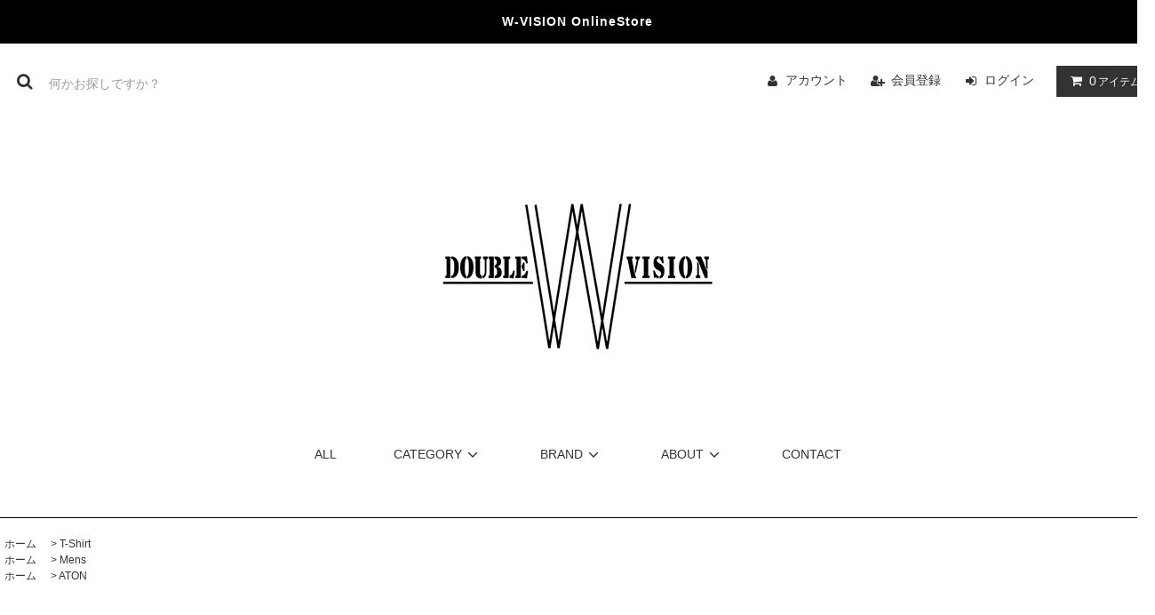

--- FILE ---
content_type: text/html; charset=EUC-JP
request_url: https://wvision.shop-pro.jp/?pid=176994589
body_size: 20166
content:
<!DOCTYPE html PUBLIC "-//W3C//DTD XHTML 1.0 Transitional//EN" "http://www.w3.org/TR/xhtml1/DTD/xhtml1-transitional.dtd">
<html xmlns:og="http://ogp.me/ns#" xmlns:fb="http://www.facebook.com/2008/fbml" xmlns:mixi="http://mixi-platform.com/ns#" xmlns="http://www.w3.org/1999/xhtml" xml:lang="ja" lang="ja" dir="ltr">
<head>
<meta http-equiv="content-type" content="text/html; charset=euc-jp" />
<meta http-equiv="X-UA-Compatible" content="IE=edge,chrome=1" />
<title>ATON - W-VISION OnlineStore</title>
<meta name="Keywords" content="ATON　HIGHNECK T-SHIRT   GRAY," />
<meta name="Description" content="通常のTシャツと異なり袖山を高くしたTシャツ。 腕の納まりが良く、肩から肘にかけてのラインがすっきりと見え上品な印象に仕上がっています。 インドで手摘みされたSUVIN COTTONを和歌山市のニッターで編んだオリジナルのジャージ素材です。 双糸にすることで、光沢感としなやかさを備えています。" />
<meta name="Author" content="" />
<meta name="Copyright" content="GMOペパボ" />
<meta http-equiv="content-style-type" content="text/css" />
<meta http-equiv="content-script-type" content="text/javascript" />
<link rel="stylesheet" href="https://wvision.shop-pro.jp/css/framework/colormekit.css" type="text/css" />
<link rel="stylesheet" href="https://wvision.shop-pro.jp/css/framework/colormekit-responsive.css" type="text/css" />
<link rel="stylesheet" href="https://img07.shop-pro.jp/PA01449/845/css/2/index.css?cmsp_timestamp=20220414170837" type="text/css" />

<link rel="alternate" type="application/rss+xml" title="rss" href="https://wvision.shop-pro.jp/?mode=rss" />
<link rel="shortcut icon" href="https://img07.shop-pro.jp/PA01449/845/favicon.ico?cmsp_timestamp=20250221185651" />
<script type="text/javascript" src="//ajax.googleapis.com/ajax/libs/jquery/1.11.0/jquery.min.js" ></script>
<meta property="og:title" content="ATON - W-VISION OnlineStore" />
<meta property="og:description" content="通常のTシャツと異なり袖山を高くしたTシャツ。 腕の納まりが良く、肩から肘にかけてのラインがすっきりと見え上品な印象に仕上がっています。 インドで手摘みされたSUVIN COTTONを和歌山市のニッターで編んだオリジナルのジャージ素材です。 双糸にすることで、光沢感としなやかさを備えています。" />
<meta property="og:url" content="https://wvision.shop-pro.jp?pid=176994589" />
<meta property="og:site_name" content="W-VISION OnlineStore" />
<meta property="og:image" content="https://img07.shop-pro.jp/PA01449/845/product/176994589.jpg?cmsp_timestamp=20230908190747"/>
<meta property="og:type" content="product" />
<meta property="product:price:amount" content="20020" />
<meta property="product:price:currency" content="JPY" />
<meta property="product:product_link" content="https://wvision.shop-pro.jp?pid=176994589" />
<script>
  var Colorme = {"page":"product","shop":{"account_id":"PA01449845","title":"W-VISION OnlineStore"},"basket":{"total_price":0,"items":[]},"customer":{"id":null},"inventory_control":"option","product":{"shop_uid":"PA01449845","id":176994589,"name":"ATON\u3000HIGHNECK T-SHIRT   GRAY","model_number":"KKAGSW0704","stock_num":1,"sales_price":18200,"sales_price_including_tax":20020,"variants":[{"id":1,"option1_value":"02","option2_value":"GRAY","title":"02\u3000\u00d7\u3000GRAY","model_number":"","stock_num":1,"option_price":18200,"option_price_including_tax":20020,"option_members_price":18200,"option_members_price_including_tax":20020},{"id":2,"option1_value":"04","option2_value":"GRAY","title":"04\u3000\u00d7\u3000GRAY","model_number":"","stock_num":0,"option_price":18200,"option_price_including_tax":20020,"option_members_price":18200,"option_members_price_including_tax":20020}],"category":{"id_big":2618589,"id_small":0},"groups":[{"id":2395746},{"id":2395173}],"members_price":18200,"members_price_including_tax":20020}};

  (function() {
    function insertScriptTags() {
      var scriptTagDetails = [{"src":"https:\/\/disable-right-click.colorme.app\/js\/disable-right-click.js","integrity":null}];
      var entry = document.getElementsByTagName('script')[0];

      scriptTagDetails.forEach(function(tagDetail) {
        var script = document.createElement('script');

        script.type = 'text/javascript';
        script.src = tagDetail.src;
        script.async = true;

        if( tagDetail.integrity ) {
          script.integrity = tagDetail.integrity;
          script.setAttribute('crossorigin', 'anonymous');
        }

        entry.parentNode.insertBefore(script, entry);
      })
    }

    window.addEventListener('load', insertScriptTags, false);
  })();
</script>

<script async src="https://www.googletagmanager.com/gtag/js?id=G-63NJNTHTDK"></script>
<script>
  window.dataLayer = window.dataLayer || [];
  function gtag(){dataLayer.push(arguments);}
  gtag('js', new Date());
  
      gtag('config', 'G-63NJNTHTDK', (function() {
      var config = {};
      if (Colorme && Colorme.customer && Colorme.customer.id != null) {
        config.user_id = Colorme.customer.id;
      }
      return config;
    })());
  
  </script><script type="text/javascript">
  document.addEventListener("DOMContentLoaded", function() {
    gtag("event", "view_item", {
      currency: "JPY",
      value: Colorme.product.sales_price_including_tax,
      items: [
        {
          item_id: Colorme.product.id,
          item_name: Colorme.product.name
        }
      ]
    });
  });
</script></head>
<body>
<meta name="colorme-acc-payload" content="?st=1&pt=10029&ut=176994589&at=PA01449845&v=20260120060904&re=&cn=eaf24d46a794866c8862ca4bccf38a7c" width="1" height="1" alt="" /><script>!function(){"use strict";Array.prototype.slice.call(document.getElementsByTagName("script")).filter((function(t){return t.src&&t.src.match(new RegExp("dist/acc-track.js$"))})).forEach((function(t){return document.body.removeChild(t)})),function t(c){var r=arguments.length>1&&void 0!==arguments[1]?arguments[1]:0;if(!(r>=c.length)){var e=document.createElement("script");e.onerror=function(){return t(c,r+1)},e.src="https://"+c[r]+"/dist/acc-track.js?rev=3",document.body.appendChild(e)}}(["acclog001.shop-pro.jp","acclog002.shop-pro.jp"])}();</script><link rel="stylesheet" href="https://img.shop-pro.jp/tmpl_js/81/font-awesome/css/font-awesome.min.css">
<script src="https://img.shop-pro.jp/tmpl_js/81/smoothscroll.js"></script>
<script src="https://img.shop-pro.jp/tmpl_js/81/jquery.ah-placeholder.js"></script>
<script src="https://img.shop-pro.jp/tmpl_js/81/utility.index.js"></script>

<div id="wrapper" class="wrapper">
  <div class="promo__seciton">
    <div class="promo container">



                <p class="promo__text">W-VISION OnlineStore</p>
    


    </div>
  </div>
  <div id="header" class="header__section container">
    <div class="clearfix">
      <form action="https://wvision.shop-pro.jp/" method="GET" class="header-search">
        <input type="hidden" name="mode" value="srh" /><input type="hidden" name="sort" value="n" />
        <i class="fa fa-search fa-lg fa-fw"></i>
        <input type="text" name="keyword" placeholder="何かお探しですか？" class="header-search__box" />
      </form>
      <ul class="header-tools fa-ul">
        <li class="header-tools__unit">
          <a href="https://wvision.shop-pro.jp/?mode=myaccount"><i class="fa fa-user fa-li"></i>アカウント</a>
        </li>
                                            <li class="header-tools__unit">
                <a href="https://wvision.shop-pro.jp/customer/signup/new"><i class="fa fa-user-plus fa-li"></i>会員登録</a>
              </li>
                        <li class="header-tools__unit">
              <a href="https://wvision.shop-pro.jp/?mode=login&shop_back_url=https%3A%2F%2Fwvision.shop-pro.jp%2F"><i class="fa fa-sign-in fa-li"></i>ログイン</a>
            </li>
                          <li class="header-tools__unit header-tools__unit-cart">
          <a href="https://wvision.shop-pro.jp/cart/proxy/basket?shop_id=PA01449845&shop_domain=wvision.shop-pro.jp" class="btn btn-primary header-tools__btn">
            <i class="fa fa-shopping-cart fa-li"></i>
            <span class="header-tools__count">0</span>アイテム
          </a>
        </li>
      </ul>
    </div>
          <h1 class="header__logo-img">
        <a href="./"><img src="https://img07.shop-pro.jp/PA01449/845/PA01449845.jpg?cmsp_timestamp=20250221185651" alt="W-VISION OnlineStore" /></a>
      </h1>
        <ul class="header-gnavi">
      <li class="header-gnavi__unit">
        <a href="https://wvision.shop-pro.jp/?mode=srh&cid=&keyword=&sort=n" class="header-gnavi__link">ALL</a>
        
      </li>
                        <li class="header-gnavi__unit">
            <a href="javascript:void(0)" class="header-gnavi__link">CATEGORY<i class="fa fa-angle-down fa-lg fa-fw"></i></a>
            <ul class="mega-navi">
                      <li class="mega-navi__unit">
                <a href="https://wvision.shop-pro.jp/?mode=cate&cbid=2615379&csid=0&sort=n" class="mega-navi__link">
                  Coat
                </a>
              </li>
                                    <li class="mega-navi__unit">
                <a href="https://wvision.shop-pro.jp/?mode=cate&cbid=2615380&csid=0&sort=n" class="mega-navi__link">
                  Jacket
                </a>
              </li>
                                    <li class="mega-navi__unit">
                <a href="https://wvision.shop-pro.jp/?mode=cate&cbid=2615861&csid=0&sort=n" class="mega-navi__link">
                  Tops
                </a>
              </li>
                                    <li class="mega-navi__unit">
                <a href="https://wvision.shop-pro.jp/?mode=cate&cbid=2615863&csid=0&sort=n" class="mega-navi__link">
                  Skirt
                </a>
              </li>
                                    <li class="mega-navi__unit">
                <a href="https://wvision.shop-pro.jp/?mode=cate&cbid=2615864&csid=0&sort=n" class="mega-navi__link">
                  Bottoms
                </a>
              </li>
                                    <li class="mega-navi__unit">
                <a href="https://wvision.shop-pro.jp/?mode=cate&cbid=2618587&csid=0&sort=n" class="mega-navi__link">
                  Shirt
                </a>
              </li>
                                    <li class="mega-navi__unit">
                <a href="https://wvision.shop-pro.jp/?mode=cate&cbid=2618588&csid=0&sort=n" class="mega-navi__link">
                  Knit
                </a>
              </li>
                                    <li class="mega-navi__unit">
                <a href="https://wvision.shop-pro.jp/?mode=cate&cbid=2618589&csid=0&sort=n" class="mega-navi__link">
                  T-Shirt
                </a>
              </li>
                                    <li class="mega-navi__unit">
                <a href="https://wvision.shop-pro.jp/?mode=cate&cbid=2618590&csid=0&sort=n" class="mega-navi__link">
                  Shoes
                </a>
              </li>
                                    <li class="mega-navi__unit">
                <a href="https://wvision.shop-pro.jp/?mode=cate&cbid=2618592&csid=0&sort=n" class="mega-navi__link">
                  Bag
                </a>
              </li>
                                    <li class="mega-navi__unit">
                <a href="https://wvision.shop-pro.jp/?mode=cate&cbid=2618593&csid=0&sort=n" class="mega-navi__link">
                  Accessories
                </a>
              </li>
                                    <li class="mega-navi__unit">
                <a href="https://wvision.shop-pro.jp/?mode=cate&cbid=2618594&csid=0&sort=n" class="mega-navi__link">
                  Others
                </a>
              </li>
                    </ul>
          </li>
                                      <li class="header-gnavi__unit">
            <a href="javascript:void(0)" class="header-gnavi__link">BRAND<i class="fa fa-angle-down fa-lg fa-fw"></i></a>
            <ul class="mega-navi">
        							
              <li class="mega-navi__unit">
                <a href="https://wvision.shop-pro.jp/?mode=grp&gid=2434207&sort=n" class="mega-navi__link">
                  SALE
                </a>
              </li>
                      							
              <li class="mega-navi__unit">
                <a href="https://wvision.shop-pro.jp/?mode=grp&gid=2395732&sort=n" class="mega-navi__link">
                  Women
                </a>
              </li>
                      							
              <li class="mega-navi__unit">
                <a href="https://wvision.shop-pro.jp/?mode=grp&gid=3012947&sort=n" class="mega-navi__link">
                  Unisex
                </a>
              </li>
                      							
              <li class="mega-navi__unit">
                <a href="https://wvision.shop-pro.jp/?mode=grp&gid=2395746&sort=n" class="mega-navi__link">
                  Mens
                </a>
              </li>
                      							
              <li class="mega-navi__unit">
                <a href="https://wvision.shop-pro.jp/?mode=grp&gid=2393373&sort=n" class="mega-navi__link">
                  ANN DEMEULEMEESTER
                </a>
              </li>
                      							
              <li class="mega-navi__unit">
                <a href="https://wvision.shop-pro.jp/?mode=grp&gid=2398168&sort=n" class="mega-navi__link">
                  DRKSHDW by Rick Owens
                </a>
              </li>
                      							
              <li class="mega-navi__unit">
                <a href="https://wvision.shop-pro.jp/?mode=grp&gid=2394199&sort=n" class="mega-navi__link">
                  MARNI
                </a>
              </li>
                      							
              <li class="mega-navi__unit">
                <a href="https://wvision.shop-pro.jp/?mode=grp&gid=2394200&sort=n" class="mega-navi__link">
                  BLESS
                </a>
              </li>
                      							
              <li class="mega-navi__unit">
                <a href="https://wvision.shop-pro.jp/?mode=grp&gid=2398116&sort=n" class="mega-navi__link">
                  JORDANLUCA
                </a>
              </li>
                      							
              <li class="mega-navi__unit">
                <a href="https://wvision.shop-pro.jp/?mode=grp&gid=2390526&sort=n" class="mega-navi__link">
                  MAISON KITSUNE 
                </a>
              </li>
                      							
              <li class="mega-navi__unit">
                <a href="https://wvision.shop-pro.jp/?mode=grp&gid=2410889&sort=n" class="mega-navi__link">
                  STEPHAN SCHNEIDER
                </a>
              </li>
                      							
              <li class="mega-navi__unit">
                <a href="https://wvision.shop-pro.jp/?mode=grp&gid=2395173&sort=n" class="mega-navi__link">
                  ATON
                </a>
              </li>
                      							
              <li class="mega-navi__unit">
                <a href="https://wvision.shop-pro.jp/?mode=grp&gid=2450552&sort=n" class="mega-navi__link">
                  THE RERACS
                </a>
              </li>
                      							
              <li class="mega-navi__unit">
                <a href="https://wvision.shop-pro.jp/?mode=grp&gid=2398115&sort=n" class="mega-navi__link">
                  Rito
                </a>
              </li>
                      							
              <li class="mega-navi__unit">
                <a href="https://wvision.shop-pro.jp/?mode=grp&gid=2394204&sort=n" class="mega-navi__link">
                  PETROSOLAUM
                </a>
              </li>
                      							
              <li class="mega-navi__unit">
                <a href="https://wvision.shop-pro.jp/?mode=grp&gid=2394203&sort=n" class="mega-navi__link">
                  cornelian taurus by daisuke iwanaga
                </a>
              </li>
                      							
              <li class="mega-navi__unit">
                <a href="https://wvision.shop-pro.jp/?mode=grp&gid=2394202&sort=n" class="mega-navi__link">
                  CLERGERIE
                </a>
              </li>
                      							
              <li class="mega-navi__unit">
                <a href="https://wvision.shop-pro.jp/?mode=grp&gid=2413852&sort=n" class="mega-navi__link">
                  HENRY BEGUELIN
                </a>
              </li>
                      							
              <li class="mega-navi__unit">
                <a href="https://wvision.shop-pro.jp/?mode=grp&gid=2391052&sort=n" class="mega-navi__link">
                  enamel.
                </a>
              </li>
                      							
              <li class="mega-navi__unit">
                <a href="https://wvision.shop-pro.jp/?mode=grp&gid=2421524&sort=n" class="mega-navi__link">
                  flotte
                </a>
              </li>
                      							
              <li class="mega-navi__unit">
                <a href="https://wvision.shop-pro.jp/?mode=grp&gid=2464758&sort=n" class="mega-navi__link">
                  MARNI×PORTER
                </a>
              </li>
                      							
              <li class="mega-navi__unit">
                <a href="https://wvision.shop-pro.jp/?mode=grp&gid=2468425&sort=n" class="mega-navi__link">
                  VEJA
                </a>
              </li>
                      							
              <li class="mega-navi__unit">
                <a href="https://wvision.shop-pro.jp/?mode=grp&gid=2484205&sort=n" class="mega-navi__link">
                  W&FW
                </a>
              </li>
                      							
              <li class="mega-navi__unit">
                <a href="https://wvision.shop-pro.jp/?mode=grp&gid=2484207&sort=n" class="mega-navi__link">
                  MurchisonーHume
                </a>
              </li>
                      							
              <li class="mega-navi__unit">
                <a href="https://wvision.shop-pro.jp/?mode=grp&gid=2516027&sort=n" class="mega-navi__link">
                  JUSTINE CLENQUET
                </a>
              </li>
                      							
              <li class="mega-navi__unit">
                <a href="https://wvision.shop-pro.jp/?mode=grp&gid=2546376&sort=n" class="mega-navi__link">
                  GON
                </a>
              </li>
                      							
              <li class="mega-navi__unit">
                <a href="https://wvision.shop-pro.jp/?mode=grp&gid=2595429&sort=n" class="mega-navi__link">
                  STUDIO NICHOLSON
                </a>
              </li>
                      							
              <li class="mega-navi__unit">
                <a href="https://wvision.shop-pro.jp/?mode=grp&gid=2684403&sort=n" class="mega-navi__link">
                  rito structure
                </a>
              </li>
                      							
              <li class="mega-navi__unit">
                <a href="https://wvision.shop-pro.jp/?mode=grp&gid=2833939&sort=n" class="mega-navi__link">
                  HARUNOBU MURATA
                </a>
              </li>
                      							
              <li class="mega-navi__unit">
                <a href="https://wvision.shop-pro.jp/?mode=grp&gid=2732532&sort=n" class="mega-navi__link">
                  MARNI x VEJA
                </a>
              </li>
                      							
              <li class="mega-navi__unit">
                <a href="https://wvision.shop-pro.jp/?mode=grp&gid=2938985&sort=n" class="mega-navi__link">
                  D-VEC
                </a>
              </li>
                      							
              <li class="mega-navi__unit">
                <a href="https://wvision.shop-pro.jp/?mode=grp&gid=2949846&sort=n" class="mega-navi__link">
                  NICCOLO PASQUALETTI
                </a>
              </li>
                      							
              <li class="mega-navi__unit">
                <a href="https://wvision.shop-pro.jp/?mode=grp&gid=2975827&sort=n" class="mega-navi__link">
                  ±BALANCE
                </a>
              </li>
                      							
              <li class="mega-navi__unit">
                <a href="https://wvision.shop-pro.jp/?mode=grp&gid=2988550&sort=n" class="mega-navi__link">
                  PROTOTYPES
                </a>
              </li>
                      							
              <li class="mega-navi__unit">
                <a href="https://wvision.shop-pro.jp/?mode=grp&gid=3110244&sort=n" class="mega-navi__link">
                  IRENISA
                </a>
              </li>
                    </ul>
          </li>
                            <li class="header-gnavi__unit">
          <a href="javascript:void(0)" class="header-gnavi__link">ABOUT<i class="fa fa-angle-down fa-lg fa-fw"></i></a>
                                      <ul class="mega-navi">
                              <li class="mega-navi__unit">
                    <a href="https://wvision.shop-pro.jp/?mode=f1" class="mega-navi__link">
                      W-VISIONについて
                    </a>
                  </li>
                            </ul>
                              </li>
                        <li class="header-gnavi__unit">
        <a href="https://wvision.shop-pro.jp/customer/inquiries/new" class="header-gnavi__link">CONTACT</a>
      </li>
    </ul>
  </div>
    <div id="main" class="main__section main__section--product main__section--product container">
              <div class="section__block breadcrumb__section">
        <ul class="breadcrumb-list inline txt--md">
          <li class="breadcrumb-list__unit"><a href="./">ホーム</a></li>
                      <li class="breadcrumb-list__unit">&nbsp;&gt;&nbsp;<a href="?mode=cate&cbid=2618589&csid=0&sort=n">T-Shirt</a></li>
                                          <ul class="breadcrumb-list inline txt--md">
              <li class="breadcrumb-list__unit"><a href="./">ホーム</a></li>
                                                              <li class="breadcrumb-list__unit">&nbsp;&gt;&nbsp;<a href="https://wvision.shop-pro.jp/?mode=grp&gid=2395746&sort=n">Mens</a></li>
                          </ul>
                      <ul class="breadcrumb-list inline txt--md">
              <li class="breadcrumb-list__unit"><a href="./">ホーム</a></li>
                                                              <li class="breadcrumb-list__unit">&nbsp;&gt;&nbsp;<a href="https://wvision.shop-pro.jp/?mode=grp&gid=2395173&sort=n">ATON</a></li>
                          </ul>
                  </ul>
      </div>
        <div class="clearfix mar-b--60">
      <div id="sidebar" class="sidebar__section">
                                  
                              <div class="section__block menu__section">
              <h2 class="section__title-h2">CATEGORY</h2>
              <ul class="menu-list category-list">
                          <li class="menu-list__unit category-list__unit">
                  <a href="https://wvision.shop-pro.jp/?mode=cate&cbid=2615379&csid=0&sort=n" class="menu-list__link">
                    <span class="menu-list__text">Coat</span>
                    <span class="menu-list__icon">
                      <i class="fa fa-angle-right"></i>
                    </span>
                  </a>
                </li>
                                            <li class="menu-list__unit category-list__unit">
                  <a href="https://wvision.shop-pro.jp/?mode=cate&cbid=2615380&csid=0&sort=n" class="menu-list__link">
                    <span class="menu-list__text">Jacket</span>
                    <span class="menu-list__icon">
                      <i class="fa fa-angle-right"></i>
                    </span>
                  </a>
                </li>
                                            <li class="menu-list__unit category-list__unit">
                  <a href="https://wvision.shop-pro.jp/?mode=cate&cbid=2615861&csid=0&sort=n" class="menu-list__link">
                    <span class="menu-list__text">Tops</span>
                    <span class="menu-list__icon">
                      <i class="fa fa-angle-right"></i>
                    </span>
                  </a>
                </li>
                                            <li class="menu-list__unit category-list__unit">
                  <a href="https://wvision.shop-pro.jp/?mode=cate&cbid=2615863&csid=0&sort=n" class="menu-list__link">
                    <span class="menu-list__text">Skirt</span>
                    <span class="menu-list__icon">
                      <i class="fa fa-angle-right"></i>
                    </span>
                  </a>
                </li>
                                            <li class="menu-list__unit category-list__unit">
                  <a href="https://wvision.shop-pro.jp/?mode=cate&cbid=2615864&csid=0&sort=n" class="menu-list__link">
                    <span class="menu-list__text">Bottoms</span>
                    <span class="menu-list__icon">
                      <i class="fa fa-angle-right"></i>
                    </span>
                  </a>
                </li>
                                            <li class="menu-list__unit category-list__unit">
                  <a href="https://wvision.shop-pro.jp/?mode=cate&cbid=2618587&csid=0&sort=n" class="menu-list__link">
                    <span class="menu-list__text">Shirt</span>
                    <span class="menu-list__icon">
                      <i class="fa fa-angle-right"></i>
                    </span>
                  </a>
                </li>
                                            <li class="menu-list__unit category-list__unit">
                  <a href="https://wvision.shop-pro.jp/?mode=cate&cbid=2618588&csid=0&sort=n" class="menu-list__link">
                    <span class="menu-list__text">Knit</span>
                    <span class="menu-list__icon">
                      <i class="fa fa-angle-right"></i>
                    </span>
                  </a>
                </li>
                                            <li class="menu-list__unit category-list__unit">
                  <a href="https://wvision.shop-pro.jp/?mode=cate&cbid=2618589&csid=0&sort=n" class="menu-list__link">
                    <span class="menu-list__text">T-Shirt</span>
                    <span class="menu-list__icon">
                      <i class="fa fa-angle-right"></i>
                    </span>
                  </a>
                </li>
                                            <li class="menu-list__unit category-list__unit">
                  <a href="https://wvision.shop-pro.jp/?mode=cate&cbid=2618590&csid=0&sort=n" class="menu-list__link">
                    <span class="menu-list__text">Shoes</span>
                    <span class="menu-list__icon">
                      <i class="fa fa-angle-right"></i>
                    </span>
                  </a>
                </li>
                                            <li class="menu-list__unit category-list__unit">
                  <a href="https://wvision.shop-pro.jp/?mode=cate&cbid=2618592&csid=0&sort=n" class="menu-list__link">
                    <span class="menu-list__text">Bag</span>
                    <span class="menu-list__icon">
                      <i class="fa fa-angle-right"></i>
                    </span>
                  </a>
                </li>
                                            <li class="menu-list__unit category-list__unit">
                  <a href="https://wvision.shop-pro.jp/?mode=cate&cbid=2618593&csid=0&sort=n" class="menu-list__link">
                    <span class="menu-list__text">Accessories</span>
                    <span class="menu-list__icon">
                      <i class="fa fa-angle-right"></i>
                    </span>
                  </a>
                </li>
                                            <li class="menu-list__unit category-list__unit">
                  <a href="https://wvision.shop-pro.jp/?mode=cate&cbid=2618594&csid=0&sort=n" class="menu-list__link">
                    <span class="menu-list__text">Others</span>
                    <span class="menu-list__icon">
                      <i class="fa fa-angle-right"></i>
                    </span>
                  </a>
                </li>
                        </ul>
            </div>
                          
        
                              <div class="section__block menu__section">
              <h2 class="section__title-h2">BRAND / ALL</h2>
              <ul class="menu-list">
                          <li class="menu-list__unit">
                  <a href="https://wvision.shop-pro.jp/?mode=grp&gid=2434207&sort=n" class="menu-list__link">
                    <span class="menu-list__text">SALE</span>
                    <span class="menu-list__icon">
                      <i class="fa fa-angle-right"></i>
                    </span>
                  </a>
                </li>
                                            <li class="menu-list__unit">
                  <a href="https://wvision.shop-pro.jp/?mode=grp&gid=2395732&sort=n" class="menu-list__link">
                    <span class="menu-list__text">Women</span>
                    <span class="menu-list__icon">
                      <i class="fa fa-angle-right"></i>
                    </span>
                  </a>
                </li>
                                            <li class="menu-list__unit">
                  <a href="https://wvision.shop-pro.jp/?mode=grp&gid=3012947&sort=n" class="menu-list__link">
                    <span class="menu-list__text">Unisex</span>
                    <span class="menu-list__icon">
                      <i class="fa fa-angle-right"></i>
                    </span>
                  </a>
                </li>
                                            <li class="menu-list__unit">
                  <a href="https://wvision.shop-pro.jp/?mode=grp&gid=2395746&sort=n" class="menu-list__link">
                    <span class="menu-list__text">Mens</span>
                    <span class="menu-list__icon">
                      <i class="fa fa-angle-right"></i>
                    </span>
                  </a>
                </li>
                                            <li class="menu-list__unit">
                  <a href="https://wvision.shop-pro.jp/?mode=grp&gid=2393373&sort=n" class="menu-list__link">
                    <span class="menu-list__text">ANN DEMEULEMEESTER</span>
                    <span class="menu-list__icon">
                      <i class="fa fa-angle-right"></i>
                    </span>
                  </a>
                </li>
                                            <li class="menu-list__unit">
                  <a href="https://wvision.shop-pro.jp/?mode=grp&gid=2398168&sort=n" class="menu-list__link">
                    <span class="menu-list__text">DRKSHDW by Rick Owens</span>
                    <span class="menu-list__icon">
                      <i class="fa fa-angle-right"></i>
                    </span>
                  </a>
                </li>
                                            <li class="menu-list__unit">
                  <a href="https://wvision.shop-pro.jp/?mode=grp&gid=2394199&sort=n" class="menu-list__link">
                    <span class="menu-list__text">MARNI</span>
                    <span class="menu-list__icon">
                      <i class="fa fa-angle-right"></i>
                    </span>
                  </a>
                </li>
                                            <li class="menu-list__unit">
                  <a href="https://wvision.shop-pro.jp/?mode=grp&gid=2394200&sort=n" class="menu-list__link">
                    <span class="menu-list__text">BLESS</span>
                    <span class="menu-list__icon">
                      <i class="fa fa-angle-right"></i>
                    </span>
                  </a>
                </li>
                                            <li class="menu-list__unit">
                  <a href="https://wvision.shop-pro.jp/?mode=grp&gid=2398116&sort=n" class="menu-list__link">
                    <span class="menu-list__text">JORDANLUCA</span>
                    <span class="menu-list__icon">
                      <i class="fa fa-angle-right"></i>
                    </span>
                  </a>
                </li>
                                            <li class="menu-list__unit">
                  <a href="https://wvision.shop-pro.jp/?mode=grp&gid=2390526&sort=n" class="menu-list__link">
                    <span class="menu-list__text">MAISON KITSUNE </span>
                    <span class="menu-list__icon">
                      <i class="fa fa-angle-right"></i>
                    </span>
                  </a>
                </li>
                                            <li class="menu-list__unit">
                  <a href="https://wvision.shop-pro.jp/?mode=grp&gid=2410889&sort=n" class="menu-list__link">
                    <span class="menu-list__text">STEPHAN SCHNEIDER</span>
                    <span class="menu-list__icon">
                      <i class="fa fa-angle-right"></i>
                    </span>
                  </a>
                </li>
                                            <li class="menu-list__unit">
                  <a href="https://wvision.shop-pro.jp/?mode=grp&gid=2395173&sort=n" class="menu-list__link">
                    <span class="menu-list__text">ATON</span>
                    <span class="menu-list__icon">
                      <i class="fa fa-angle-right"></i>
                    </span>
                  </a>
                </li>
                                            <li class="menu-list__unit">
                  <a href="https://wvision.shop-pro.jp/?mode=grp&gid=2450552&sort=n" class="menu-list__link">
                    <span class="menu-list__text">THE RERACS</span>
                    <span class="menu-list__icon">
                      <i class="fa fa-angle-right"></i>
                    </span>
                  </a>
                </li>
                                            <li class="menu-list__unit">
                  <a href="https://wvision.shop-pro.jp/?mode=grp&gid=2398115&sort=n" class="menu-list__link">
                    <span class="menu-list__text">Rito</span>
                    <span class="menu-list__icon">
                      <i class="fa fa-angle-right"></i>
                    </span>
                  </a>
                </li>
                                            <li class="menu-list__unit">
                  <a href="https://wvision.shop-pro.jp/?mode=grp&gid=2394204&sort=n" class="menu-list__link">
                    <span class="menu-list__text">PETROSOLAUM</span>
                    <span class="menu-list__icon">
                      <i class="fa fa-angle-right"></i>
                    </span>
                  </a>
                </li>
                                            <li class="menu-list__unit">
                  <a href="https://wvision.shop-pro.jp/?mode=grp&gid=2394203&sort=n" class="menu-list__link">
                    <span class="menu-list__text">cornelian taurus by daisuke iwanaga</span>
                    <span class="menu-list__icon">
                      <i class="fa fa-angle-right"></i>
                    </span>
                  </a>
                </li>
                                            <li class="menu-list__unit">
                  <a href="https://wvision.shop-pro.jp/?mode=grp&gid=2394202&sort=n" class="menu-list__link">
                    <span class="menu-list__text">CLERGERIE</span>
                    <span class="menu-list__icon">
                      <i class="fa fa-angle-right"></i>
                    </span>
                  </a>
                </li>
                                            <li class="menu-list__unit">
                  <a href="https://wvision.shop-pro.jp/?mode=grp&gid=2413852&sort=n" class="menu-list__link">
                    <span class="menu-list__text">HENRY BEGUELIN</span>
                    <span class="menu-list__icon">
                      <i class="fa fa-angle-right"></i>
                    </span>
                  </a>
                </li>
                                            <li class="menu-list__unit">
                  <a href="https://wvision.shop-pro.jp/?mode=grp&gid=2391052&sort=n" class="menu-list__link">
                    <span class="menu-list__text">enamel.</span>
                    <span class="menu-list__icon">
                      <i class="fa fa-angle-right"></i>
                    </span>
                  </a>
                </li>
                                            <li class="menu-list__unit">
                  <a href="https://wvision.shop-pro.jp/?mode=grp&gid=2421524&sort=n" class="menu-list__link">
                    <span class="menu-list__text">flotte</span>
                    <span class="menu-list__icon">
                      <i class="fa fa-angle-right"></i>
                    </span>
                  </a>
                </li>
                                            <li class="menu-list__unit">
                  <a href="https://wvision.shop-pro.jp/?mode=grp&gid=2464758&sort=n" class="menu-list__link">
                    <span class="menu-list__text">MARNI×PORTER</span>
                    <span class="menu-list__icon">
                      <i class="fa fa-angle-right"></i>
                    </span>
                  </a>
                </li>
                                            <li class="menu-list__unit">
                  <a href="https://wvision.shop-pro.jp/?mode=grp&gid=2468425&sort=n" class="menu-list__link">
                    <span class="menu-list__text">VEJA</span>
                    <span class="menu-list__icon">
                      <i class="fa fa-angle-right"></i>
                    </span>
                  </a>
                </li>
                                            <li class="menu-list__unit">
                  <a href="https://wvision.shop-pro.jp/?mode=grp&gid=2484205&sort=n" class="menu-list__link">
                    <span class="menu-list__text">W&FW</span>
                    <span class="menu-list__icon">
                      <i class="fa fa-angle-right"></i>
                    </span>
                  </a>
                </li>
                                            <li class="menu-list__unit">
                  <a href="https://wvision.shop-pro.jp/?mode=grp&gid=2484207&sort=n" class="menu-list__link">
                    <span class="menu-list__text">MurchisonーHume</span>
                    <span class="menu-list__icon">
                      <i class="fa fa-angle-right"></i>
                    </span>
                  </a>
                </li>
                                            <li class="menu-list__unit">
                  <a href="https://wvision.shop-pro.jp/?mode=grp&gid=2516027&sort=n" class="menu-list__link">
                    <span class="menu-list__text">JUSTINE CLENQUET</span>
                    <span class="menu-list__icon">
                      <i class="fa fa-angle-right"></i>
                    </span>
                  </a>
                </li>
                                            <li class="menu-list__unit">
                  <a href="https://wvision.shop-pro.jp/?mode=grp&gid=2546376&sort=n" class="menu-list__link">
                    <span class="menu-list__text">GON</span>
                    <span class="menu-list__icon">
                      <i class="fa fa-angle-right"></i>
                    </span>
                  </a>
                </li>
                                            <li class="menu-list__unit">
                  <a href="https://wvision.shop-pro.jp/?mode=grp&gid=2595429&sort=n" class="menu-list__link">
                    <span class="menu-list__text">STUDIO NICHOLSON</span>
                    <span class="menu-list__icon">
                      <i class="fa fa-angle-right"></i>
                    </span>
                  </a>
                </li>
                                            <li class="menu-list__unit">
                  <a href="https://wvision.shop-pro.jp/?mode=grp&gid=2684403&sort=n" class="menu-list__link">
                    <span class="menu-list__text">rito structure</span>
                    <span class="menu-list__icon">
                      <i class="fa fa-angle-right"></i>
                    </span>
                  </a>
                </li>
                                            <li class="menu-list__unit">
                  <a href="https://wvision.shop-pro.jp/?mode=grp&gid=2833939&sort=n" class="menu-list__link">
                    <span class="menu-list__text">HARUNOBU MURATA</span>
                    <span class="menu-list__icon">
                      <i class="fa fa-angle-right"></i>
                    </span>
                  </a>
                </li>
                                            <li class="menu-list__unit">
                  <a href="https://wvision.shop-pro.jp/?mode=grp&gid=2732532&sort=n" class="menu-list__link">
                    <span class="menu-list__text">MARNI x VEJA</span>
                    <span class="menu-list__icon">
                      <i class="fa fa-angle-right"></i>
                    </span>
                  </a>
                </li>
                                            <li class="menu-list__unit">
                  <a href="https://wvision.shop-pro.jp/?mode=grp&gid=2938985&sort=n" class="menu-list__link">
                    <span class="menu-list__text">D-VEC</span>
                    <span class="menu-list__icon">
                      <i class="fa fa-angle-right"></i>
                    </span>
                  </a>
                </li>
                                            <li class="menu-list__unit">
                  <a href="https://wvision.shop-pro.jp/?mode=grp&gid=2949846&sort=n" class="menu-list__link">
                    <span class="menu-list__text">NICCOLO PASQUALETTI</span>
                    <span class="menu-list__icon">
                      <i class="fa fa-angle-right"></i>
                    </span>
                  </a>
                </li>
                                            <li class="menu-list__unit">
                  <a href="https://wvision.shop-pro.jp/?mode=grp&gid=2975827&sort=n" class="menu-list__link">
                    <span class="menu-list__text">±BALANCE</span>
                    <span class="menu-list__icon">
                      <i class="fa fa-angle-right"></i>
                    </span>
                  </a>
                </li>
                                            <li class="menu-list__unit">
                  <a href="https://wvision.shop-pro.jp/?mode=grp&gid=2988550&sort=n" class="menu-list__link">
                    <span class="menu-list__text">PROTOTYPES</span>
                    <span class="menu-list__icon">
                      <i class="fa fa-angle-right"></i>
                    </span>
                  </a>
                </li>
                                            <li class="menu-list__unit">
                  <a href="https://wvision.shop-pro.jp/?mode=grp&gid=3110244&sort=n" class="menu-list__link">
                    <span class="menu-list__text">IRENISA</span>
                    <span class="menu-list__icon">
                      <i class="fa fa-angle-right"></i>
                    </span>
                  </a>
                </li>
                        </ul>
            </div>
                          
                  
                                    <div class="section__block menu__section">
                <h2 class="section__title-h2">ABOUT</h2>
                <ul class="menu-list">
                              <li class="menu-list__unit">
                    <a href="https://wvision.shop-pro.jp/?mode=f1" class="menu-list__link">
                      <span class="menu-list__text">W-VISIONについて</span>
                      <span class="menu-list__icon">
                        <i class="fa fa-angle-right"></i>
                      </span>
                    </a>
                  </li>
                            </ul>
              </div>
                                
                          
          <div class="section__block menu__section">
            <h2 class="section__title-h2">営業日カレンダー</h2>
            <div class="cal txt--md">
              <div class="cal__table">
                <table class="tbl_calendar">
    <caption>2026年1月</caption>
    <tr>
        <th class="sun">日</th>
        <th>月</th>
        <th>火</th>
        <th>水</th>
        <th>木</th>
        <th>金</th>
        <th class="sat">土</th>
    </tr>
    <tr>
<td></td>
<td></td>
<td></td>
<td></td>
<td class="thu holiday" style="color: #ff0000;">1</td>
<td class="fri" style="color: #ff0000;">2</td>
<td class="sat" style="color: #ff0000;">3</td>
</tr>
<tr>
<td class="sun">4</td>
<td class="mon">5</td>
<td class="tue" style="color: #ff0000;">6</td>
<td class="wed">7</td>
<td class="thu">8</td>
<td class="fri">9</td>
<td class="sat">10</td>
</tr>
<tr>
<td class="sun">11</td>
<td class="mon holiday">12</td>
<td class="tue" style="color: #ff0000;">13</td>
<td class="wed">14</td>
<td class="thu">15</td>
<td class="fri">16</td>
<td class="sat">17</td>
</tr>
<tr>
<td class="sun">18</td>
<td class="mon" style="color: #ff0000;">19</td>
<td class="tue" style="color: #ff0000;">20</td>
<td class="wed">21</td>
<td class="thu">22</td>
<td class="fri">23</td>
<td class="sat">24</td>
</tr>
<tr>
<td class="sun">25</td>
<td class="mon">26</td>
<td class="tue" style="color: #ff0000;">27</td>
<td class="wed">28</td>
<td class="thu">29</td>
<td class="fri">30</td>
<td class="sat">31</td>
</tr>
</table><table class="tbl_calendar">
    <caption>2026年2月</caption>
    <tr>
        <th class="sun">日</th>
        <th>月</th>
        <th>火</th>
        <th>水</th>
        <th>木</th>
        <th>金</th>
        <th class="sat">土</th>
    </tr>
    <tr>
<td class="sun">1</td>
<td class="mon">2</td>
<td class="tue">3</td>
<td class="wed">4</td>
<td class="thu">5</td>
<td class="fri">6</td>
<td class="sat">7</td>
</tr>
<tr>
<td class="sun">8</td>
<td class="mon">9</td>
<td class="tue">10</td>
<td class="wed holiday">11</td>
<td class="thu">12</td>
<td class="fri">13</td>
<td class="sat">14</td>
</tr>
<tr>
<td class="sun">15</td>
<td class="mon">16</td>
<td class="tue">17</td>
<td class="wed">18</td>
<td class="thu">19</td>
<td class="fri">20</td>
<td class="sat">21</td>
</tr>
<tr>
<td class="sun">22</td>
<td class="mon holiday">23</td>
<td class="tue">24</td>
<td class="wed">25</td>
<td class="thu">26</td>
<td class="fri">27</td>
<td class="sat">28</td>
</tr>
</table>
              </div>
                              <div class="cal__memo">
                  <font color="#ff0000">※赤文字が店休日となります。</font><br>
<font color="#ff0000">※お問い合わせの返答ならびに商品発送に関しては店休日の翌日より随時ご対応させて頂きます。 </font>
                </div>
                          </div>
          </div>
          
                      </div>
      <div id="contents" class="contents__section">
        <script src="https://img.shop-pro.jp/tmpl_js/81/utility.product.js"></script>

<div class="section__block product__section">
      <h2 class="section__title-h2 product__name">
      <img class='new_mark_img1' src='https://img.shop-pro.jp/img/new/icons41.gif' style='border:none;display:inline;margin:0px;padding:0px;width:auto;' />ATON　HIGHNECK T-SHIRT   GRAY
              <span class="txt--md product__model">
          KKAGSW0704
        </span>
          </h2>
    <form name="product_form" method="post" action="https://wvision.shop-pro.jp/cart/proxy/basket/items/add">
      <div class="product__image row">
        <div class="product__image-main col col-lg-7">
                      <img src="https://img07.shop-pro.jp/PA01449/845/product/176994589.jpg?cmsp_timestamp=20230908190747" class="image__main" alt="" />
                  </div>
                  <div class="product__image-thumb col col-lg-5">
            <ul class="row">
                              <li class="col col-lg-3">
                  <img src="https://img07.shop-pro.jp/PA01449/845/product/176994589.jpg?cmsp_timestamp=20230908190747" class="image__thumb" />
                </li>
                                                              <li class="col col-lg-3">
                    <img src="https://img07.shop-pro.jp/PA01449/845/product/176994589_o1.jpg?cmsp_timestamp=20230908190747" class="image__thumb" />
                  </li>
                                                                <li class="col col-lg-3">
                    <img src="https://img07.shop-pro.jp/PA01449/845/product/176994589_o2.jpg?cmsp_timestamp=20230908190747" class="image__thumb" />
                  </li>
                                                                                                                                                                                                                                                                                                                                                                                                                                                                                                                                                                                                                                                                                                                                                                                                                                                                                                                                                                                                                                                                                                                                                                                                                                                                                                                                                                                                                                                                                                            </ul>
          </div>
              </div>
      <div class="product__guide row">
        <div class="product__prices col col-lg-7">
          <p class="product__price-part">
                        
						
												<span class="product__price">18,200円(税込20,020円)
						<p class="product__price-establish"><s>定価&nbsp;26,000円(税込28,600円)</s></p>
												
                      </p>
          					
<!--ここから
                      <p class="product__price-establish">定価&nbsp;26,000円(税込28,600円)</p>
          ここまで-->

                      <p class="product__stock-str">在庫状況&nbsp;残りわずか</p>
                  </div>
        <div class="product__info col col-lg-5">
          <ul class="product__social-list unstyled mar-b--20">
            <li>
              <div class="line-it-button" data-lang="ja" data-type="share-a" data-ver="3"
                         data-color="default" data-size="small" data-count="false" style="display: none;"></div>
                       <script src="https://www.line-website.com/social-plugins/js/thirdparty/loader.min.js" async="async" defer="defer"></script>
              
              <a href="https://twitter.com/share" class="twitter-share-button" data-url="https://wvision.shop-pro.jp/?pid=176994589" data-text="" data-lang="ja" >ツイート</a>
<script charset="utf-8">!function(d,s,id){var js,fjs=d.getElementsByTagName(s)[0],p=/^http:/.test(d.location)?'http':'https';if(!d.getElementById(id)){js=d.createElement(s);js.id=id;js.src=p+'://platform.twitter.com/widgets.js';fjs.parentNode.insertBefore(js,fjs);}}(document, 'script', 'twitter-wjs');</script>
            </li>
          </ul>
          <ul class="product__related-list unstyled mar-b--20">
            <li class="product__related-list__unit">
              <a href="mailto:?subject=%E3%80%90W-VISION%20OnlineStore%E3%80%91%E3%81%AE%E3%80%8CATON%E3%80%80HIGHNECK%20T-SHIRT%20%20%20GRAY%E3%80%8D%E3%81%8C%E3%81%8A%E3%81%99%E3%81%99%E3%82%81%E3%81%A7%E3%81%99%EF%BC%81&body=%0D%0A%0D%0A%E2%96%A0%E5%95%86%E5%93%81%E3%80%8CATON%E3%80%80HIGHNECK%20T-SHIRT%20%20%20GRAY%E3%80%8D%E3%81%AEURL%0D%0Ahttps%3A%2F%2Fwvision.shop-pro.jp%2F%3Fpid%3D176994589%0D%0A%0D%0A%E2%96%A0%E3%82%B7%E3%83%A7%E3%83%83%E3%83%97%E3%81%AEURL%0Ahttps%3A%2F%2Fwvision.shop-pro.jp%2F" class="product__related-list__link">
                <i class="fa fa-angle-left"></i>
                <span>この商品を友達に教える</span>
              </a>
            </li>
            <li class="product__related-list__unit">
              <a href="https://wvision.shop-pro.jp/customer/products/176994589/inquiries/new" class="product__related-list__link">
                <i class="fa fa-angle-left"></i>
                <span>この商品について問い合わせる</span>
              </a>
            </li>
            <li class="product__related-list__unit">
              <a href="https://wvision.shop-pro.jp/?mode=cate&cbid=2618589&csid=0&sort=n" class="product__related-list__link">
                <i class="fa fa-angle-left"></i>
                <span>買い物を続ける</span>
              </a>
            </li>
          </ul>
                  </div>
      </div>
              <div class="product__order">
                    
            <div class="option row">
                              <ul class="option-list unstyled row">
                                      <li class="option-list__unit col col-lg-6">
                      <dl>
                        <dt class="option-list__name">
                          サイズ
                        </dt>
                        <dd class="option-list__detail">
                          <select name="option1" class="option-list__select">
                            <option label="02" value="82926496,0">02</option>
<option label="04" value="82926496,1">04</option>

                          </select>
                        </dd>
                      </dl>
                    </li>
                                      <li class="option-list__unit col col-lg-6">
                      <dl>
                        <dt class="option-list__name">
                          カラー
                        </dt>
                        <dd class="option-list__detail">
                          <select name="option2" class="option-list__select">
                            <option label="GRAY" value="82926497,0">GRAY</option>

                          </select>
                        </dd>
                      </dl>
                    </li>
                                  </ul>
                          </div>
          
                              
            <div class="order row">
              <dl class="init-list col col-lg-4">
                <dt class="init-list__name">
                  購入数
                </dt>
                <dd class="init-list__detail">
                                      <input type="text" name="product_num" value="1" class="init-list__detail-num" />
                    <ul class="init-list__detail-updw unstyled">
                      <li><a href="javascript:f_change_num2(document.product_form.product_num,'1',1,1);"><i class="fa fa-angle-up fa-2x"></i></a></li>
                      <li><a href="javascript:f_change_num2(document.product_form.product_num,'0',1,1);"><i class="fa fa-angle-down fa-2x"></i></a></li>
                    </ul>
                    <span class="init-list__detail-unit"></span>
                                  </dd>
              </dl>
              <ul class="order-btn-list row col col-lg-8 unstyled">
                                                                                          <li class="order-btn-list__unit col col-lg-12 disable_cartin">
                    <button type="submit" class="btn btn-primary btn__addcart btn-block">
                      <i class="fa fa-shopping-cart fa-lg"></i>
                      <span class="txt--lg">カートに入れる</span>
                    </button>
                  </li>
                                                  <li class="stock_error hide txt--md col col-lg-12"></li>
              </ul>
            </div>
          
          <ul class="related-list unstyled">
                          <li class="related-list__unit"><a href="javascript:gf_OpenNewWindow('?mode=opt&pid=176994589','option','width=600:height=500');">オプションの値段詳細</a></li>&nbsp;|&nbsp;
                        <li class="related-list__unit"><a href="https://wvision.shop-pro.jp/?mode=sk#cancel">返品について</a></li>&nbsp;|&nbsp;
            <li class="related-list__unit"><a href="https://wvision.shop-pro.jp/?mode=sk#info">特定商取引法に基づく表記</a></li>
          </ul>
        </div>
            <input type="hidden" name="user_hash" value="7d2282083c604fc86b1fe83e40850e63"><input type="hidden" name="members_hash" value="7d2282083c604fc86b1fe83e40850e63"><input type="hidden" name="shop_id" value="PA01449845"><input type="hidden" name="product_id" value="176994589"><input type="hidden" name="members_id" value=""><input type="hidden" name="back_url" value="https://wvision.shop-pro.jp/?pid=176994589"><input type="hidden" name="reference_token" value="c05892343a054f38ac929e2577b7516c"><input type="hidden" name="shop_domain" value="wvision.shop-pro.jp">
    </form>
          <div class="product__explain">
        程よくゆったりとしたシルエットが特徴のハイネック長袖Ｔシャツ。<br />
春先や秋口は一枚着として、真冬はセーターのインナーとしても活躍します。<br />
<br />
<br />
■Color<br />
　Gray<br />
<br />
■Size　<br />
＜02＞  肩幅45cm, 着丈70cm, 身幅55cm, 袖丈59cm<br />
＜04＞  肩幅49cm, 着丈73cm, 身幅59cm, 袖丈61cm<br />
<br />
<br />
※当店独自の採寸方法により採寸をしております。<br />
※1点1点寸法に個体差がございます。あくまで目安としてご参照下さい。<br />
<br />
■Material: Cotton 100%<br />
<br />
■Made In Japan<br />
<br />

      </div>
      </div>


<!--
  <div class="section__block recommend__section">
    <h2 class="section__title-h2">おすすめ商品</h2>
    <ul class="product-list recommend-list">
              <li class="product-list__unit product-list__unit-md">
          <a href="?pid=185969488" class="product-list__link">
                          <img src="https://img07.shop-pro.jp/PA01449/845/product/185969488_th.jpg?cmsp_timestamp=20250406172518" alt="NICCOLO PASQUALETTI   ANCORA KNIT TOP　KHAKI" class="product-list__image" />
                      </a>
          <a href="?pid=185969488" class="product-list__name product-list__text txt--md">
            NICCOLO PASQUALETTI   ANCORA KNIT TOP　KHAKI
          </a>
                    <p class="product-list__prices txt--md">
                          <span class="product-list__price-soldout product-list__text">
                SOLD OUT
              </span>
                      </p>
        </li>
              <li class="product-list__unit product-list__unit-md">
          <a href="?pid=187577614" class="product-list__link">
                          <img src="https://img07.shop-pro.jp/PA01449/845/product/187577614_th.jpg?cmsp_timestamp=20250713175824" alt="BLESS（25AW）　 　SMLXL READYMADE/denimblue　" class="product-list__image" />
                      </a>
          <a href="?pid=187577614" class="product-list__name product-list__text txt--md">
            BLESS（25AW）　 　SMLXL READYMADE/denimblue　
          </a>
                    <p class="product-list__prices txt--md">
                          <span class="product-list__price-soldout product-list__text">
                SOLD OUT
              </span>
                      </p>
        </li>
              <li class="product-list__unit product-list__unit-md">
          <a href="?pid=187853534" class="product-list__link">
                          <img src="https://img07.shop-pro.jp/PA01449/845/product/187853534_th.jpg?cmsp_timestamp=20250803155106" alt="IRENISA(25AW)　EPAULET ZIP-UP BLOUSON/STONE GRAY" class="product-list__image" />
                      </a>
          <a href="?pid=187853534" class="product-list__name product-list__text txt--md">
            IRENISA(25AW)　EPAULET ZIP-UP BLOUSON/STONE GRAY
          </a>
                    <p class="product-list__prices txt--md">
                          <span class="product-list__price-soldout product-list__text">
                SOLD OUT
              </span>
                      </p>
        </li>
              <li class="product-list__unit product-list__unit-md">
          <a href="?pid=187853581" class="product-list__link">
                          <img src="https://img07.shop-pro.jp/PA01449/845/product/187853581_th.jpg?cmsp_timestamp=20250803155518" alt="IRENISA(25AW)　EPAULET ZIP-UP BLOUSON/CHARCOAL GRAY" class="product-list__image" />
                      </a>
          <a href="?pid=187853581" class="product-list__name product-list__text txt--md">
            IRENISA(25AW)　EPAULET ZIP-UP BLOUSON/CHARCOAL GRAY
          </a>
                    <p class="product-list__prices txt--md">
                                        <span class="product-list__price product-list__text">
                88,000円(税込96,800円)
              </span>
                                    </p>
        </li>
              <li class="product-list__unit product-list__unit-md">
          <a href="?pid=187853736" class="product-list__link">
                          <img src="https://img07.shop-pro.jp/PA01449/845/product/187853736_th.jpg?cmsp_timestamp=20250803161505" alt="IRENISA(25AW)　TWO TUCKS WIDE TROUSERS/STONE GRAY" class="product-list__image" />
                      </a>
          <a href="?pid=187853736" class="product-list__name product-list__text txt--md">
            IRENISA(25AW)　TWO TUCKS WIDE TROUSERS/STONE GRAY
          </a>
                    <p class="product-list__prices txt--md">
                          <span class="product-list__price-soldout product-list__text">
                SOLD OUT
              </span>
                      </p>
        </li>
              <li class="product-list__unit product-list__unit-md">
          <a href="?pid=187853822" class="product-list__link">
                          <img src="https://img07.shop-pro.jp/PA01449/845/product/187853822_th.jpg?cmsp_timestamp=20250803162204" alt="IRENISA(25AW)　TWO TUCKS WIDE TROUSERS/CHARCOAL GRAY" class="product-list__image" />
                      </a>
          <a href="?pid=187853822" class="product-list__name product-list__text txt--md">
            IRENISA(25AW)　TWO TUCKS WIDE TROUSERS/CHARCOAL GRAY
          </a>
                    <p class="product-list__prices txt--md">
                          <span class="product-list__price-soldout product-list__text">
                SOLD OUT
              </span>
                      </p>
        </li>
              <li class="product-list__unit product-list__unit-md">
          <a href="?pid=187854154" class="product-list__link">
                          <img src="https://img07.shop-pro.jp/PA01449/845/product/187854154_th.jpg?cmsp_timestamp=20250815183525" alt="BLESS（25FW）  　OVERJOGGINGJEANS/BLACK × DENIMBLACK" class="product-list__image" />
                      </a>
          <a href="?pid=187854154" class="product-list__name product-list__text txt--md">
            BLESS（25FW）  　OVERJOGGINGJEANS/BLACK × DENIMBLACK
          </a>
                    <p class="product-list__prices txt--md">
                                        <span class="product-list__price product-list__text">
                139,000円(税込152,900円)
              </span>
                                    </p>
        </li>
              <li class="product-list__unit product-list__unit-md">
          <a href="?pid=187854200" class="product-list__link">
                          <img src="https://img07.shop-pro.jp/PA01449/845/product/187854200_th.jpg?cmsp_timestamp=20250927135131" alt="BLESS（25AW）PEARLPAD CARDIGAN HAR PEARLS /Grey / Brown
" class="product-list__image" />
                      </a>
          <a href="?pid=187854200" class="product-list__name product-list__text txt--md">
            BLESS（25AW）PEARLPAD CARDIGAN HAR PEARLS /Grey / Brown

          </a>
                    <p class="product-list__prices txt--md">
                          <span class="product-list__price-soldout product-list__text">
                SOLD OUT
              </span>
                      </p>
        </li>
              <li class="product-list__unit product-list__unit-md">
          <a href="?pid=187854224" class="product-list__link">
                          <img src="https://img07.shop-pro.jp/PA01449/845/product/187854224_th.jpg?cmsp_timestamp=20250815185518" alt="BLESS（25AW）PEARLPAD SWEATER HAR SEAGLASS PEARLS/SEAGLASS / PEARLS" class="product-list__image" />
                      </a>
          <a href="?pid=187854224" class="product-list__name product-list__text txt--md">
            BLESS（25AW）PEARLPAD SWEATER HAR SEAGLASS PEARLS/SEAGLASS / PEARLS
          </a>
                    <p class="product-list__prices txt--md">
                          <span class="product-list__price-soldout product-list__text">
                SOLD OUT
              </span>
                      </p>
        </li>
              <li class="product-list__unit product-list__unit-md">
          <a href="?pid=187854252" class="product-list__link">
                          <img src="https://img07.shop-pro.jp/PA01449/845/product/187854252_th.jpg?cmsp_timestamp=20250927135435" alt="BLESS（25AW）PEARLPAD TURTLENECK /NERO NAVY / BLACK" class="product-list__image" />
                      </a>
          <a href="?pid=187854252" class="product-list__name product-list__text txt--md">
            BLESS（25AW）PEARLPAD TURTLENECK /NERO NAVY / BLACK
          </a>
                    <p class="product-list__prices txt--md">
                          <span class="product-list__price-soldout product-list__text">
                SOLD OUT
              </span>
                      </p>
        </li>
              <li class="product-list__unit product-list__unit-md">
          <a href="?pid=187854278" class="product-list__link">
                          <img src="https://img07.shop-pro.jp/PA01449/845/product/187854278_th.jpg?cmsp_timestamp=20250815185952" alt="<img class='new_mark_img1' src='https://img.shop-pro.jp/img/new/icons20.gif' style='border:none;display:inline;margin:0px;padding:0px;width:auto;' />BLESS（25AW）FRONTINSERTPULLOVER HAR / C UNIQUE・BROWN" class="product-list__image" />
                      </a>
          <a href="?pid=187854278" class="product-list__name product-list__text txt--md">
            <img class='new_mark_img1' src='https://img.shop-pro.jp/img/new/icons20.gif' style='border:none;display:inline;margin:0px;padding:0px;width:auto;' />BLESS（25AW）FRONTINSERTPULLOVER HAR / C UNIQUE・BROWN
          </a>
                    <p class="product-list__prices txt--md">
                                        <span class="product-list__price product-list__text">
                65,800円(税込72,380円)
              </span>
                                    </p>
        </li>
              <li class="product-list__unit product-list__unit-md">
          <a href="?pid=187854287" class="product-list__link">
                          <img src="https://img07.shop-pro.jp/PA01449/845/product/187854287_th.jpg?cmsp_timestamp=20250815190207" alt="<img class='new_mark_img1' src='https://img.shop-pro.jp/img/new/icons20.gif' style='border:none;display:inline;margin:0px;padding:0px;width:auto;' />BLESS（25AW）FRONTINSERTPULLOVER HAR / C UNIQUE・RED" class="product-list__image" />
                      </a>
          <a href="?pid=187854287" class="product-list__name product-list__text txt--md">
            <img class='new_mark_img1' src='https://img.shop-pro.jp/img/new/icons20.gif' style='border:none;display:inline;margin:0px;padding:0px;width:auto;' />BLESS（25AW）FRONTINSERTPULLOVER HAR / C UNIQUE・RED
          </a>
                    <p class="product-list__prices txt--md">
                                        <span class="product-list__price product-list__text">
                65,800円(税込72,380円)
              </span>
                                    </p>
        </li>
              <li class="product-list__unit product-list__unit-md">
          <a href="?pid=187854303" class="product-list__link">
                          <img src="https://img07.shop-pro.jp/PA01449/845/product/187854303_th.jpg?cmsp_timestamp=20250817133726" alt="<img class='new_mark_img1' src='https://img.shop-pro.jp/img/new/icons20.gif' style='border:none;display:inline;margin:0px;padding:0px;width:auto;' />BLESS（25AW）	BOMBERSLEEVESWEATER HAR / ALPHA GREEN" class="product-list__image" />
                      </a>
          <a href="?pid=187854303" class="product-list__name product-list__text txt--md">
            <img class='new_mark_img1' src='https://img.shop-pro.jp/img/new/icons20.gif' style='border:none;display:inline;margin:0px;padding:0px;width:auto;' />BLESS（25AW）	BOMBERSLEEVESWEATER HAR / ALPHA GREEN
          </a>
                    <p class="product-list__prices txt--md">
                                        <span class="product-list__price product-list__text">
                84,700円(税込93,170円)
              </span>
                                    </p>
        </li>
              <li class="product-list__unit product-list__unit-md">
          <a href="?pid=187916003" class="product-list__link">
                          <img src="https://img07.shop-pro.jp/PA01449/845/product/187916003_th.jpg?cmsp_timestamp=20260117185341" alt="<img class='new_mark_img1' src='https://img.shop-pro.jp/img/new/icons20.gif' style='border:none;display:inline;margin:0px;padding:0px;width:auto;' />MARNI 25FW   CARGO PANTS（BLACK）　" class="product-list__image" />
                      </a>
          <a href="?pid=187916003" class="product-list__name product-list__text txt--md">
            <img class='new_mark_img1' src='https://img.shop-pro.jp/img/new/icons20.gif' style='border:none;display:inline;margin:0px;padding:0px;width:auto;' />MARNI 25FW   CARGO PANTS（BLACK）　
          </a>
                    <p class="product-list__prices txt--md">
                                        <span class="product-list__price product-list__text">
                116,400円(税込128,040円)
              </span>
                                    </p>
        </li>
              <li class="product-list__unit product-list__unit-md">
          <a href="?pid=187917189" class="product-list__link">
                          <img src="https://img07.shop-pro.jp/PA01449/845/product/187917189_th.jpg?cmsp_timestamp=20250815181954" alt="<img class='new_mark_img1' src='https://img.shop-pro.jp/img/new/icons20.gif' style='border:none;display:inline;margin:0px;padding:0px;width:auto;' />MARNI（25FW）　SHIRT/LILY WHITE" class="product-list__image" />
                      </a>
          <a href="?pid=187917189" class="product-list__name product-list__text txt--md">
            <img class='new_mark_img1' src='https://img.shop-pro.jp/img/new/icons20.gif' style='border:none;display:inline;margin:0px;padding:0px;width:auto;' />MARNI（25FW）　SHIRT/LILY WHITE
          </a>
                    <p class="product-list__prices txt--md">
                          <span class="product-list__price-soldout product-list__text">
                SOLD OUT
              </span>
                      </p>
        </li>
              <li class="product-list__unit product-list__unit-md">
          <a href="?pid=187917194" class="product-list__link">
                          <img src="https://img07.shop-pro.jp/PA01449/845/product/187917194_th.jpg?cmsp_timestamp=20250815161603" alt="<img class='new_mark_img1' src='https://img.shop-pro.jp/img/new/icons20.gif' style='border:none;display:inline;margin:0px;padding:0px;width:auto;' />MARNI(25FW)　SWEATSHIRT/ BLACK" class="product-list__image" />
                      </a>
          <a href="?pid=187917194" class="product-list__name product-list__text txt--md">
            <img class='new_mark_img1' src='https://img.shop-pro.jp/img/new/icons20.gif' style='border:none;display:inline;margin:0px;padding:0px;width:auto;' />MARNI(25FW)　SWEATSHIRT/ BLACK
          </a>
                    <p class="product-list__prices txt--md">
                                        <span class="product-list__price product-list__text">
                57,000円(税込62,700円)
              </span>
                                    </p>
        </li>
              <li class="product-list__unit product-list__unit-md">
          <a href="?pid=187917201" class="product-list__link">
                          <img src="https://img07.shop-pro.jp/PA01449/845/product/187917201_th.jpg?cmsp_timestamp=20250815160724" alt="MARNI（25FW）　TURTLENECK SWEATER/SEASHELL" class="product-list__image" />
                      </a>
          <a href="?pid=187917201" class="product-list__name product-list__text txt--md">
            MARNI（25FW）　TURTLENECK SWEATER/SEASHELL
          </a>
                    <p class="product-list__prices txt--md">
                          <span class="product-list__price-soldout product-list__text">
                SOLD OUT
              </span>
                      </p>
        </li>
              <li class="product-list__unit product-list__unit-md">
          <a href="?pid=187917215" class="product-list__link">
                          <img src="https://img07.shop-pro.jp/PA01449/845/product/187917215_th.jpg?cmsp_timestamp=20250815155843" alt="<img class='new_mark_img1' src='https://img.shop-pro.jp/img/new/icons20.gif' style='border:none;display:inline;margin:0px;padding:0px;width:auto;' />MARNI（25FW）　V NECK SWEATER/EARTH OF SIENA" class="product-list__image" />
                      </a>
          <a href="?pid=187917215" class="product-list__name product-list__text txt--md">
            <img class='new_mark_img1' src='https://img.shop-pro.jp/img/new/icons20.gif' style='border:none;display:inline;margin:0px;padding:0px;width:auto;' />MARNI（25FW）　V NECK SWEATER/EARTH OF SIENA
          </a>
                    <p class="product-list__prices txt--md">
                                        <span class="product-list__price product-list__text">
                103,200円(税込113,520円)
              </span>
                                    </p>
        </li>
              <li class="product-list__unit product-list__unit-md">
          <a href="?pid=187917230" class="product-list__link">
                          <img src="https://img07.shop-pro.jp/PA01449/845/product/187917230_th.jpg?cmsp_timestamp=20250810143859" alt="<img class='new_mark_img1' src='https://img.shop-pro.jp/img/new/icons20.gif' style='border:none;display:inline;margin:0px;padding:0px;width:auto;' />MARNI　(25FW)　ROUNDNECK SWEATER/SANDSTORM" class="product-list__image" />
                      </a>
          <a href="?pid=187917230" class="product-list__name product-list__text txt--md">
            <img class='new_mark_img1' src='https://img.shop-pro.jp/img/new/icons20.gif' style='border:none;display:inline;margin:0px;padding:0px;width:auto;' />MARNI　(25FW)　ROUNDNECK SWEATER/SANDSTORM
          </a>
                    <p class="product-list__prices txt--md">
                                        <span class="product-list__price product-list__text">
                68,400円(税込75,240円)
              </span>
                                    </p>
        </li>
              <li class="product-list__unit product-list__unit-md">
          <a href="?pid=187917236" class="product-list__link">
                          <img src="https://img07.shop-pro.jp/PA01449/845/product/187917236_th.jpg?cmsp_timestamp=20250815171014" alt="MARNI（25FW）　JACKET/BLACK" class="product-list__image" />
                      </a>
          <a href="?pid=187917236" class="product-list__name product-list__text txt--md">
            MARNI（25FW）　JACKET/BLACK
          </a>
                    <p class="product-list__prices txt--md">
                          <span class="product-list__price-soldout product-list__text">
                SOLD OUT
              </span>
                      </p>
        </li>
              <li class="product-list__unit product-list__unit-md">
          <a href="?pid=187917251" class="product-list__link">
                          <img src="https://img07.shop-pro.jp/PA01449/845/product/187917251_th.jpg?cmsp_timestamp=20250815172037" alt="<img class='new_mark_img1' src='https://img.shop-pro.jp/img/new/icons20.gif' style='border:none;display:inline;margin:0px;padding:0px;width:auto;' />MARNI（25FW）　SKIRT/BLUEBLACK" class="product-list__image" />
                      </a>
          <a href="?pid=187917251" class="product-list__name product-list__text txt--md">
            <img class='new_mark_img1' src='https://img.shop-pro.jp/img/new/icons20.gif' style='border:none;display:inline;margin:0px;padding:0px;width:auto;' />MARNI（25FW）　SKIRT/BLUEBLACK
          </a>
                    <p class="product-list__prices txt--md">
                                        <span class="product-list__price product-list__text">
                97,800円(税込107,580円)
              </span>
                                    </p>
        </li>
              <li class="product-list__unit product-list__unit-md">
          <a href="?pid=187917268" class="product-list__link">
                          <img src="https://img07.shop-pro.jp/PA01449/845/product/187917268_th.jpg?cmsp_timestamp=20250811161551" alt="MARNI（25FW）　TROUSERS/BLACK" class="product-list__image" />
                      </a>
          <a href="?pid=187917268" class="product-list__name product-list__text txt--md">
            MARNI（25FW）　TROUSERS/BLACK
          </a>
                    <p class="product-list__prices txt--md">
                          <span class="product-list__price-soldout product-list__text">
                SOLD OUT
              </span>
                      </p>
        </li>
              <li class="product-list__unit product-list__unit-md">
          <a href="?pid=187917285" class="product-list__link">
                          <img src="https://img07.shop-pro.jp/PA01449/845/product/187917285_th.jpg?cmsp_timestamp=20250815181530" alt="MARNI（25FW）　SCARF/PINK GUMMY" class="product-list__image" />
                      </a>
          <a href="?pid=187917285" class="product-list__name product-list__text txt--md">
            MARNI（25FW）　SCARF/PINK GUMMY
          </a>
                    <p class="product-list__prices txt--md">
                          <span class="product-list__price-soldout product-list__text">
                SOLD OUT
              </span>
                      </p>
        </li>
              <li class="product-list__unit product-list__unit-md">
          <a href="?pid=187917288" class="product-list__link">
                          <img src="https://img07.shop-pro.jp/PA01449/845/product/187917288_th.jpg?cmsp_timestamp=20250811155005" alt="MARNI（25FW）　TーSHIRT/LILY WHITE" class="product-list__image" />
                      </a>
          <a href="?pid=187917288" class="product-list__name product-list__text txt--md">
            MARNI（25FW）　TーSHIRT/LILY WHITE
          </a>
                    <p class="product-list__prices txt--md">
                          <span class="product-list__price-soldout product-list__text">
                SOLD OUT
              </span>
                      </p>
        </li>
              <li class="product-list__unit product-list__unit-md">
          <a href="?pid=187917302" class="product-list__link">
                          <img src="https://img07.shop-pro.jp/PA01449/845/product/187917302_th.jpg?cmsp_timestamp=20250815181800" alt="<img class='new_mark_img1' src='https://img.shop-pro.jp/img/new/icons20.gif' style='border:none;display:inline;margin:0px;padding:0px;width:auto;' />MARNI（25FW）　STRIPED SCARF / GLASS" class="product-list__image" />
                      </a>
          <a href="?pid=187917302" class="product-list__name product-list__text txt--md">
            <img class='new_mark_img1' src='https://img.shop-pro.jp/img/new/icons20.gif' style='border:none;display:inline;margin:0px;padding:0px;width:auto;' />MARNI（25FW）　STRIPED SCARF / GLASS
          </a>
                    <p class="product-list__prices txt--md">
                                        <span class="product-list__price product-list__text">
                47,400円(税込52,140円)
              </span>
                                    </p>
        </li>
              <li class="product-list__unit product-list__unit-md">
          <a href="?pid=187937281" class="product-list__link">
                          <img src="https://img07.shop-pro.jp/PA01449/845/product/187937281_th.jpg?cmsp_timestamp=20250817133032" alt="BLESS（25FW）  WORKJACKET（BLACK WHITE RED）" class="product-list__image" />
                      </a>
          <a href="?pid=187937281" class="product-list__name product-list__text txt--md">
            BLESS（25FW）  WORKJACKET（BLACK WHITE RED）
          </a>
                    <p class="product-list__prices txt--md">
                          <span class="product-list__price-soldout product-list__text">
                SOLD OUT
              </span>
                      </p>
        </li>
              <li class="product-list__unit product-list__unit-md">
          <a href="?pid=187937286" class="product-list__link">
                          <img src="https://img07.shop-pro.jp/PA01449/845/product/187937286_th.jpg?cmsp_timestamp=20251004135705" alt="<img class='new_mark_img1' src='https://img.shop-pro.jp/img/new/icons20.gif' style='border:none;display:inline;margin:0px;padding:0px;width:auto;' />BLESS（25FW）REFLEXIC MULTICOLLECTION V T-SHIRT T013/UNIQUE" class="product-list__image" />
                      </a>
          <a href="?pid=187937286" class="product-list__name product-list__text txt--md">
            <img class='new_mark_img1' src='https://img.shop-pro.jp/img/new/icons20.gif' style='border:none;display:inline;margin:0px;padding:0px;width:auto;' />BLESS（25FW）REFLEXIC MULTICOLLECTION V T-SHIRT T013/UNIQUE
          </a>
                    <p class="product-list__prices txt--md">
                                        <span class="product-list__price product-list__text">
                36,400円(税込40,040円)
              </span>
                                    </p>
        </li>
              <li class="product-list__unit product-list__unit-md">
          <a href="?pid=187937291" class="product-list__link">
                          <img src="https://img07.shop-pro.jp/PA01449/845/product/187937291_th.jpg?cmsp_timestamp=20251004125235" alt="STUDIO NICHOLSON（25FW）CARO  BELTED PANT/MILITARY GREEN" class="product-list__image" />
                      </a>
          <a href="?pid=187937291" class="product-list__name product-list__text txt--md">
            STUDIO NICHOLSON（25FW）CARO  BELTED PANT/MILITARY GREEN
          </a>
                    <p class="product-list__prices txt--md">
                          <span class="product-list__price-soldout product-list__text">
                SOLD OUT
              </span>
                      </p>
        </li>
              <li class="product-list__unit product-list__unit-md">
          <a href="?pid=187937294" class="product-list__link">
                          <img src="https://img07.shop-pro.jp/PA01449/845/product/187937294_th.jpg?cmsp_timestamp=20251004124333" alt="STUDIO NICHOLSON（25FW）PAMPA　INVERTED PLEAT TOP/OPTIC WHITE" class="product-list__image" />
                      </a>
          <a href="?pid=187937294" class="product-list__name product-list__text txt--md">
            STUDIO NICHOLSON（25FW）PAMPA　INVERTED PLEAT TOP/OPTIC WHITE
          </a>
                    <p class="product-list__prices txt--md">
                          <span class="product-list__price-soldout product-list__text">
                SOLD OUT
              </span>
                      </p>
        </li>
              <li class="product-list__unit product-list__unit-md">
          <a href="?pid=187937372" class="product-list__link">
                          <img src="https://img07.shop-pro.jp/PA01449/845/product/187937372_th.jpg?cmsp_timestamp=20251004130720" alt="STUDIO NICHOLSON（25FW）ACRE　V NECK BUTTON THROUGH TOP/DARKEST NAVY" class="product-list__image" />
                      </a>
          <a href="?pid=187937372" class="product-list__name product-list__text txt--md">
            STUDIO NICHOLSON（25FW）ACRE　V NECK BUTTON THROUGH TOP/DARKEST NAVY
          </a>
                    <p class="product-list__prices txt--md">
                          <span class="product-list__price-soldout product-list__text">
                SOLD OUT
              </span>
                      </p>
        </li>
              <li class="product-list__unit product-list__unit-md">
          <a href="?pid=187937384" class="product-list__link">
                          <img src="https://img07.shop-pro.jp/PA01449/845/product/187937384_th.jpg?cmsp_timestamp=20251004131537" alt="STUDIO NICHOLSON（25FW）THALO/CHALK" class="product-list__image" />
                      </a>
          <a href="?pid=187937384" class="product-list__name product-list__text txt--md">
            STUDIO NICHOLSON（25FW）THALO/CHALK
          </a>
                    <p class="product-list__prices txt--md">
                          <span class="product-list__price-soldout product-list__text">
                SOLD OUT
              </span>
                      </p>
        </li>
              <li class="product-list__unit product-list__unit-md">
          <a href="?pid=187937386" class="product-list__link">
                          <img src="https://img07.shop-pro.jp/PA01449/845/product/187937386_th.jpg?cmsp_timestamp=20250824180936" alt="STUDIO NICHOLSON（25FW）CHALCO WIDE CROP PANT/ RAW INDIGO" class="product-list__image" />
                      </a>
          <a href="?pid=187937386" class="product-list__name product-list__text txt--md">
            STUDIO NICHOLSON（25FW）CHALCO WIDE CROP PANT/ RAW INDIGO
          </a>
                    <p class="product-list__prices txt--md">
                                        <span class="product-list__price product-list__text">
                50,000円(税込55,000円)
              </span>
                                    </p>
        </li>
              <li class="product-list__unit product-list__unit-md">
          <a href="?pid=187992180" class="product-list__link">
                          <img src="https://img07.shop-pro.jp/PA01449/845/product/187992180_th.jpg?cmsp_timestamp=20250814170636" alt="THE RERACS（25FW）THE PERFECT SHIRT(WHITE)" class="product-list__image" />
                      </a>
          <a href="?pid=187992180" class="product-list__name product-list__text txt--md">
            THE RERACS（25FW）THE PERFECT SHIRT(WHITE)
          </a>
                    <p class="product-list__prices txt--md">
                                        <span class="product-list__price product-list__text">
                27,300円(税込30,030円)
              </span>
                                    </p>
        </li>
              <li class="product-list__unit product-list__unit-md">
          <a href="?pid=187993747" class="product-list__link">
                          <img src="https://img07.shop-pro.jp/PA01449/845/product/187993747_th.jpg?cmsp_timestamp=20250814172434" alt="<img class='new_mark_img1' src='https://img.shop-pro.jp/img/new/icons29.gif' style='border:none;display:inline;margin:0px;padding:0px;width:auto;' />THE RERACS（25FW）RERACS BAL COLLAR BOA COAT(GREGE)" class="product-list__image" />
                      </a>
          <a href="?pid=187993747" class="product-list__name product-list__text txt--md">
            <img class='new_mark_img1' src='https://img.shop-pro.jp/img/new/icons29.gif' style='border:none;display:inline;margin:0px;padding:0px;width:auto;' />THE RERACS（25FW）RERACS BAL COLLAR BOA COAT(GREGE)
          </a>
                    <p class="product-list__prices txt--md">
                                        <span class="product-list__price product-list__text">
                83,300円(税込91,630円)
              </span>
                                    </p>
        </li>
              <li class="product-list__unit product-list__unit-md">
          <a href="?pid=187994076" class="product-list__link">
                          <img src="https://img07.shop-pro.jp/PA01449/845/product/187994076_th.jpg?cmsp_timestamp=20250814173002" alt="<img class='new_mark_img1' src='https://img.shop-pro.jp/img/new/icons20.gif' style='border:none;display:inline;margin:0px;padding:0px;width:auto;' />THE RERACS（25FW）RERACS NOTCHED LAPEL SHIRT COAT (CHARCOAL GRAY)" class="product-list__image" />
                      </a>
          <a href="?pid=187994076" class="product-list__name product-list__text txt--md">
            <img class='new_mark_img1' src='https://img.shop-pro.jp/img/new/icons20.gif' style='border:none;display:inline;margin:0px;padding:0px;width:auto;' />THE RERACS（25FW）RERACS NOTCHED LAPEL SHIRT COAT (CHARCOAL GRAY)
          </a>
                    <p class="product-list__prices txt--md">
                          <span class="product-list__price-soldout product-list__text">
                SOLD OUT
              </span>
                      </p>
        </li>
              <li class="product-list__unit product-list__unit-md">
          <a href="?pid=187994689" class="product-list__link">
                          <img src="https://img07.shop-pro.jp/PA01449/845/product/187994689_th.jpg?cmsp_timestamp=20250814174058" alt="THE RERACS（25FW）THE HARRINGTON JACKET(GREGE)" class="product-list__image" />
                      </a>
          <a href="?pid=187994689" class="product-list__name product-list__text txt--md">
            THE RERACS（25FW）THE HARRINGTON JACKET(GREGE)
          </a>
                    <p class="product-list__prices txt--md">
                          <span class="product-list__price-soldout product-list__text">
                SOLD OUT
              </span>
                      </p>
        </li>
              <li class="product-list__unit product-list__unit-md">
          <a href="?pid=187994921" class="product-list__link">
                          <img src="https://img07.shop-pro.jp/PA01449/845/product/187994921_th.jpg?cmsp_timestamp=20250814174445" alt="THE RERACS（25FW）THE HARRINGTON SHORT JACKET(BLACK)" class="product-list__image" />
                      </a>
          <a href="?pid=187994921" class="product-list__name product-list__text txt--md">
            THE RERACS（25FW）THE HARRINGTON SHORT JACKET(BLACK)
          </a>
                    <p class="product-list__prices txt--md">
                          <span class="product-list__price-soldout product-list__text">
                SOLD OUT
              </span>
                      </p>
        </li>
              <li class="product-list__unit product-list__unit-md">
          <a href="?pid=187994999" class="product-list__link">
                          <img src="https://img07.shop-pro.jp/PA01449/845/product/187994999_th.jpg?cmsp_timestamp=20250814174705" alt="THE RERACS（25FW）THE HARRINGTON SHORT JACKET(GREGE)" class="product-list__image" />
                      </a>
          <a href="?pid=187994999" class="product-list__name product-list__text txt--md">
            THE RERACS（25FW）THE HARRINGTON SHORT JACKET(GREGE)
          </a>
                    <p class="product-list__prices txt--md">
                          <span class="product-list__price-soldout product-list__text">
                SOLD OUT
              </span>
                      </p>
        </li>
              <li class="product-list__unit product-list__unit-md">
          <a href="?pid=187995635" class="product-list__link">
                          <img src="https://img07.shop-pro.jp/PA01449/845/product/187995635_th.jpg?cmsp_timestamp=20250814181106" alt="THE RERACS（25FW）THE HARRINGTON SHORT JACKET (BLACK WATCH)" class="product-list__image" />
                      </a>
          <a href="?pid=187995635" class="product-list__name product-list__text txt--md">
            THE RERACS（25FW）THE HARRINGTON SHORT JACKET (BLACK WATCH)
          </a>
                    <p class="product-list__prices txt--md">
                                        <span class="product-list__price product-list__text">
                79,500円(税込87,450円)
              </span>
                                    </p>
        </li>
              <li class="product-list__unit product-list__unit-md">
          <a href="?pid=187997715" class="product-list__link">
                          <img src="https://img07.shop-pro.jp/PA01449/845/product/187997715_th.jpg?cmsp_timestamp=20250814190332" alt="THE RERACS（25FW）RERACS PEPLUM AWARD JAKCET (DARK NAVY)" class="product-list__image" />
                      </a>
          <a href="?pid=187997715" class="product-list__name product-list__text txt--md">
            THE RERACS（25FW）RERACS PEPLUM AWARD JAKCET (DARK NAVY)
          </a>
                    <p class="product-list__prices txt--md">
                          <span class="product-list__price-soldout product-list__text">
                SOLD OUT
              </span>
                      </p>
        </li>
              <li class="product-list__unit product-list__unit-md">
          <a href="?pid=187998026" class="product-list__link">
                          <img src="https://img07.shop-pro.jp/PA01449/845/product/187998026_th.jpg?cmsp_timestamp=20250814183559" alt="THE RERACS（25FW）THE JEAN JACKET 1st(BLEACH LIGHT BLUE)" class="product-list__image" />
                      </a>
          <a href="?pid=187998026" class="product-list__name product-list__text txt--md">
            THE RERACS（25FW）THE JEAN JACKET 1st(BLEACH LIGHT BLUE)
          </a>
                    <p class="product-list__prices txt--md">
                          <span class="product-list__price-soldout product-list__text">
                SOLD OUT
              </span>
                      </p>
        </li>
              <li class="product-list__unit product-list__unit-md">
          <a href="?pid=187998570" class="product-list__link">
                          <img src="https://img07.shop-pro.jp/PA01449/845/product/187998570_th.jpg?cmsp_timestamp=20250814184419" alt="THE RERACS (25FW)　THE EASY SLACKS WIDE (TOP GRAY)" class="product-list__image" />
                      </a>
          <a href="?pid=187998570" class="product-list__name product-list__text txt--md">
            THE RERACS (25FW)　THE EASY SLACKS WIDE (TOP GRAY)
          </a>
                    <p class="product-list__prices txt--md">
                          <span class="product-list__price-soldout product-list__text">
                SOLD OUT
              </span>
                      </p>
        </li>
              <li class="product-list__unit product-list__unit-md">
          <a href="?pid=187998796" class="product-list__link">
                          <img src="https://img07.shop-pro.jp/PA01449/845/product/187998796_th.jpg?cmsp_timestamp=20250814184739" alt="THE RERACS (25FW)　THE GURKHA（BLACK）" class="product-list__image" />
                      </a>
          <a href="?pid=187998796" class="product-list__name product-list__text txt--md">
            THE RERACS (25FW)　THE GURKHA（BLACK）
          </a>
                    <p class="product-list__prices txt--md">
                                        <span class="product-list__price product-list__text">
                39,800円(税込43,780円)
              </span>
                                    </p>
        </li>
              <li class="product-list__unit product-list__unit-md">
          <a href="?pid=187999113" class="product-list__link">
                          <img src="https://img07.shop-pro.jp/PA01449/845/product/187999113_th.jpg?cmsp_timestamp=20250814185223" alt="THE RERACS (25FW)　THE SLACKS BELTED 2TUCK (TOP GRAY)" class="product-list__image" />
                      </a>
          <a href="?pid=187999113" class="product-list__name product-list__text txt--md">
            THE RERACS (25FW)　THE SLACKS BELTED 2TUCK (TOP GRAY)
          </a>
                    <p class="product-list__prices txt--md">
                          <span class="product-list__price-soldout product-list__text">
                SOLD OUT
              </span>
                      </p>
        </li>
              <li class="product-list__unit product-list__unit-md">
          <a href="?pid=187999498" class="product-list__link">
                          <img src="https://img07.shop-pro.jp/PA01449/845/product/187999498_th.jpg?cmsp_timestamp=20250814190521" alt="THE RERACS (25FW)　RERACS WIDE BALLEL DENIM PANTS (BLEACH LIGHT BLUE)" class="product-list__image" />
                      </a>
          <a href="?pid=187999498" class="product-list__name product-list__text txt--md">
            THE RERACS (25FW)　RERACS WIDE BALLEL DENIM PANTS (BLEACH LIGHT BLUE)
          </a>
                    <p class="product-list__prices txt--md">
                                        <span class="product-list__price product-list__text">
                36,300円(税込39,930円)
              </span>
                                    </p>
        </li>
              <li class="product-list__unit product-list__unit-md">
          <a href="?pid=187999639" class="product-list__link">
                          <img src="https://img07.shop-pro.jp/PA01449/845/product/187999639_th.jpg?cmsp_timestamp=20250814190402" alt="THE RERACS (25FW)　THE PENCIL GURKHA SKIRT(BLACK)
" class="product-list__image" />
                      </a>
          <a href="?pid=187999639" class="product-list__name product-list__text txt--md">
            THE RERACS (25FW)　THE PENCIL GURKHA SKIRT(BLACK)

          </a>
                    <p class="product-list__prices txt--md">
                                        <span class="product-list__price product-list__text">
                42,000円(税込46,200円)
              </span>
                                    </p>
        </li>
              <li class="product-list__unit product-list__unit-md">
          <a href="?pid=187999658" class="product-list__link">
                          <img src="https://img07.shop-pro.jp/PA01449/845/product/187999658_th.jpg?cmsp_timestamp=20250814190256" alt="THE RERACS (25FW)　THE PENCIL GURKHA SKIRT(GREGE)
" class="product-list__image" />
                      </a>
          <a href="?pid=187999658" class="product-list__name product-list__text txt--md">
            THE RERACS (25FW)　THE PENCIL GURKHA SKIRT(GREGE)

          </a>
                    <p class="product-list__prices txt--md">
                                        <span class="product-list__price product-list__text">
                42,000円(税込46,200円)
              </span>
                                    </p>
        </li>
              <li class="product-list__unit product-list__unit-md">
          <a href="?pid=188005004" class="product-list__link">
                          <img src="https://img07.shop-pro.jp/PA01449/845/product/188005004_th.jpg?cmsp_timestamp=20250815141512" alt="THE RERACS（25FW）RERACS FRONT TUCK POLO DRESS(BLACK)" class="product-list__image" />
                      </a>
          <a href="?pid=188005004" class="product-list__name product-list__text txt--md">
            THE RERACS（25FW）RERACS FRONT TUCK POLO DRESS(BLACK)
          </a>
                    <p class="product-list__prices txt--md">
                          <span class="product-list__price-soldout product-list__text">
                SOLD OUT
              </span>
                      </p>
        </li>
              <li class="product-list__unit product-list__unit-md">
          <a href="?pid=188005042" class="product-list__link">
                          <img src="https://img07.shop-pro.jp/PA01449/845/product/188005042_th.jpg?cmsp_timestamp=20250815141947" alt="THE RERACS（25FW）RERACS A-LINE SHORT RAGLAN SWEAT(BLACK)" class="product-list__image" />
                      </a>
          <a href="?pid=188005042" class="product-list__name product-list__text txt--md">
            THE RERACS（25FW）RERACS A-LINE SHORT RAGLAN SWEAT(BLACK)
          </a>
                    <p class="product-list__prices txt--md">
                          <span class="product-list__price-soldout product-list__text">
                SOLD OUT
              </span>
                      </p>
        </li>
              <li class="product-list__unit product-list__unit-md">
          <a href="?pid=188005054" class="product-list__link">
                          <img src="https://img07.shop-pro.jp/PA01449/845/product/188005054_th.jpg?cmsp_timestamp=20250815181902" alt="THE RERACS（25FW）RERACS A-LINE SHORT RAGLAN SWEAT(GREGE)" class="product-list__image" />
                      </a>
          <a href="?pid=188005054" class="product-list__name product-list__text txt--md">
            THE RERACS（25FW）RERACS A-LINE SHORT RAGLAN SWEAT(GREGE)
          </a>
                    <p class="product-list__prices txt--md">
                                        <span class="product-list__price product-list__text">
                29,800円(税込32,780円)
              </span>
                                    </p>
        </li>
              <li class="product-list__unit product-list__unit-md">
          <a href="?pid=188005101" class="product-list__link">
                          <img src="https://img07.shop-pro.jp/PA01449/845/product/188005101_th.jpg?cmsp_timestamp=20250815142502" alt="THE RERACS（25FW）RERACS RAGLAN TURTLE NECK PULLOVER KNIT WOMENS(BLACK)" class="product-list__image" />
                      </a>
          <a href="?pid=188005101" class="product-list__name product-list__text txt--md">
            THE RERACS（25FW）RERACS RAGLAN TURTLE NECK PULLOVER KNIT WOMENS(BLACK)
          </a>
                    <p class="product-list__prices txt--md">
                                        <span class="product-list__price product-list__text">
                29,500円(税込32,450円)
              </span>
                                    </p>
        </li>
              <li class="product-list__unit product-list__unit-md">
          <a href="?pid=188005123" class="product-list__link">
                          <img src="https://img07.shop-pro.jp/PA01449/845/product/188005123_th.jpg?cmsp_timestamp=20250815142607" alt="THE RERACS（25FW）RERACS RAGLAN TURTLENECK PULLOVER KNIT WOMENS (ECRU)" class="product-list__image" />
                      </a>
          <a href="?pid=188005123" class="product-list__name product-list__text txt--md">
            THE RERACS（25FW）RERACS RAGLAN TURTLENECK PULLOVER KNIT WOMENS (ECRU)
          </a>
                    <p class="product-list__prices txt--md">
                                        <span class="product-list__price product-list__text">
                29,500円(税込32,450円)
              </span>
                                    </p>
        </li>
              <li class="product-list__unit product-list__unit-md">
          <a href="?pid=188007371" class="product-list__link">
                          <img src="https://img07.shop-pro.jp/PA01449/845/product/188007371_th.jpg?cmsp_timestamp=20250815174028" alt="MARNI（25FW）　TROUSERS/BLACK" class="product-list__image" />
                      </a>
          <a href="?pid=188007371" class="product-list__name product-list__text txt--md">
            MARNI（25FW）　TROUSERS/BLACK
          </a>
                    <p class="product-list__prices txt--md">
                          <span class="product-list__price-soldout product-list__text">
                SOLD OUT
              </span>
                      </p>
        </li>
              <li class="product-list__unit product-list__unit-md">
          <a href="?pid=188053322" class="product-list__link">
                          <img src="https://img07.shop-pro.jp/PA01449/845/product/188053322_th.jpg?cmsp_timestamp=20250820165113" alt="<img class='new_mark_img1' src='https://img.shop-pro.jp/img/new/icons29.gif' style='border:none;display:inline;margin:0px;padding:0px;width:auto;' />THE RERACS（25FW）RERACS AWARD JAKCET (DARK NAVY)" class="product-list__image" />
                      </a>
          <a href="?pid=188053322" class="product-list__name product-list__text txt--md">
            <img class='new_mark_img1' src='https://img.shop-pro.jp/img/new/icons29.gif' style='border:none;display:inline;margin:0px;padding:0px;width:auto;' />THE RERACS（25FW）RERACS AWARD JAKCET (DARK NAVY)
          </a>
                    <p class="product-list__prices txt--md">
                                        <span class="product-list__price product-list__text">
                55,300円(税込60,830円)
              </span>
                                    </p>
        </li>
              <li class="product-list__unit product-list__unit-md">
          <a href="?pid=188053343" class="product-list__link">
                          <img src="https://img07.shop-pro.jp/PA01449/845/product/188053343_th.jpg?cmsp_timestamp=20250820165222" alt="THE RERACS（25FW）RERACS AWARD JAKCET (GREGE)" class="product-list__image" />
                      </a>
          <a href="?pid=188053343" class="product-list__name product-list__text txt--md">
            THE RERACS（25FW）RERACS AWARD JAKCET (GREGE)
          </a>
                    <p class="product-list__prices txt--md">
                          <span class="product-list__price-soldout product-list__text">
                SOLD OUT
              </span>
                      </p>
        </li>
              <li class="product-list__unit product-list__unit-md">
          <a href="?pid=188053374" class="product-list__link">
                          <img src="https://img07.shop-pro.jp/PA01449/845/product/188053374_th.jpg?cmsp_timestamp=20250820165415" alt="<img class='new_mark_img1' src='https://img.shop-pro.jp/img/new/icons29.gif' style='border:none;display:inline;margin:0px;padding:0px;width:auto;' />THE RERACS（25FW）RERACS AWARD JAKCET (GRAY BROWN)" class="product-list__image" />
                      </a>
          <a href="?pid=188053374" class="product-list__name product-list__text txt--md">
            <img class='new_mark_img1' src='https://img.shop-pro.jp/img/new/icons29.gif' style='border:none;display:inline;margin:0px;padding:0px;width:auto;' />THE RERACS（25FW）RERACS AWARD JAKCET (GRAY BROWN)
          </a>
                    <p class="product-list__prices txt--md">
                                        <span class="product-list__price product-list__text">
                55,300円(税込60,830円)
              </span>
                                    </p>
        </li>
              <li class="product-list__unit product-list__unit-md">
          <a href="?pid=188057520" class="product-list__link">
                          <img src="https://img07.shop-pro.jp/PA01449/845/product/188057520_th.jpg?cmsp_timestamp=20250820180228" alt="THE RERACS（25FW）THE JEAN JACKET 1st (BLEACH LIGHT BLUE)" class="product-list__image" />
                      </a>
          <a href="?pid=188057520" class="product-list__name product-list__text txt--md">
            THE RERACS（25FW）THE JEAN JACKET 1st (BLEACH LIGHT BLUE)
          </a>
                    <p class="product-list__prices txt--md">
                          <span class="product-list__price-soldout product-list__text">
                SOLD OUT
              </span>
                      </p>
        </li>
              <li class="product-list__unit product-list__unit-md">
          <a href="?pid=188060132" class="product-list__link">
                          <img src="https://img07.shop-pro.jp/PA01449/845/product/188060132_th.jpg?cmsp_timestamp=20250820185200" alt="THE RERACS（25FW）COACH JACKET　(BLACK)" class="product-list__image" />
                      </a>
          <a href="?pid=188060132" class="product-list__name product-list__text txt--md">
            THE RERACS（25FW）COACH JACKET　(BLACK)
          </a>
                    <p class="product-list__prices txt--md">
                          <span class="product-list__price-soldout product-list__text">
                SOLD OUT
              </span>
                      </p>
        </li>
              <li class="product-list__unit product-list__unit-md">
          <a href="?pid=188071653" class="product-list__link">
                          <img src="https://img07.shop-pro.jp/PA01449/845/product/188071653_th.jpg?cmsp_timestamp=20250821123927" alt="THE RERACS（25FW）THE HARRINGTON JACKET (BLACK)" class="product-list__image" />
                      </a>
          <a href="?pid=188071653" class="product-list__name product-list__text txt--md">
            THE RERACS（25FW）THE HARRINGTON JACKET (BLACK)
          </a>
                    <p class="product-list__prices txt--md">
                          <span class="product-list__price-soldout product-list__text">
                SOLD OUT
              </span>
                      </p>
        </li>
              <li class="product-list__unit product-list__unit-md">
          <a href="?pid=188071727" class="product-list__link">
                          <img src="https://img07.shop-pro.jp/PA01449/845/product/188071727_th.jpg?cmsp_timestamp=20250821124144" alt=" THE RERACS（25FW）THE HARRINGTON JACKET (GREGE)" class="product-list__image" />
                      </a>
          <a href="?pid=188071727" class="product-list__name product-list__text txt--md">
             THE RERACS（25FW）THE HARRINGTON JACKET (GREGE)
          </a>
                    <p class="product-list__prices txt--md">
                          <span class="product-list__price-soldout product-list__text">
                SOLD OUT
              </span>
                      </p>
        </li>
              <li class="product-list__unit product-list__unit-md">
          <a href="?pid=188103894" class="product-list__link">
                          <img src="https://img07.shop-pro.jp/PA01449/845/product/188103894_th.png?cmsp_timestamp=20250824183619" alt="<img class='new_mark_img1' src='https://img.shop-pro.jp/img/new/icons20.gif' style='border:none;display:inline;margin:0px;padding:0px;width:auto;' />HARUNOBUMURATA  (25FW)　MARION　WHITE　" class="product-list__image" />
                      </a>
          <a href="?pid=188103894" class="product-list__name product-list__text txt--md">
            <img class='new_mark_img1' src='https://img.shop-pro.jp/img/new/icons20.gif' style='border:none;display:inline;margin:0px;padding:0px;width:auto;' />HARUNOBUMURATA  (25FW)　MARION　WHITE　
          </a>
                    <p class="product-list__prices txt--md">
                                        <span class="product-list__price product-list__text">
                37,800円(税込41,580円)
              </span>
                                    </p>
        </li>
              <li class="product-list__unit product-list__unit-md">
          <a href="?pid=188114945" class="product-list__link">
                          <img src="https://img07.shop-pro.jp/PA01449/845/product/188114945_th.jpg?cmsp_timestamp=20250825154548" alt="<img class='new_mark_img1' src='https://img.shop-pro.jp/img/new/icons20.gif' style='border:none;display:inline;margin:0px;padding:0px;width:auto;' />STUDIO NICHOLSON（25FW）PAOLO CORDUROY PANT/ BLACK" class="product-list__image" />
                      </a>
          <a href="?pid=188114945" class="product-list__name product-list__text txt--md">
            <img class='new_mark_img1' src='https://img.shop-pro.jp/img/new/icons20.gif' style='border:none;display:inline;margin:0px;padding:0px;width:auto;' />STUDIO NICHOLSON（25FW）PAOLO CORDUROY PANT/ BLACK
          </a>
                    <p class="product-list__prices txt--md">
                                        <span class="product-list__price product-list__text">
                47,600円(税込52,360円)
              </span>
                                    </p>
        </li>
              <li class="product-list__unit product-list__unit-md">
          <a href="?pid=188217952" class="product-list__link">
                          <img src="https://img07.shop-pro.jp/PA01449/845/product/188217952_th.jpg?cmsp_timestamp=20250831182646" alt="NICCOLO PASQUALETTI（25FW） CORAZZA KNIT/GRAY" class="product-list__image" />
                      </a>
          <a href="?pid=188217952" class="product-list__name product-list__text txt--md">
            NICCOLO PASQUALETTI（25FW） CORAZZA KNIT/GRAY
          </a>
                    <p class="product-list__prices txt--md">
                          <span class="product-list__price-soldout product-list__text">
                SOLD OUT
              </span>
                      </p>
        </li>
              <li class="product-list__unit product-list__unit-md">
          <a href="?pid=188217979" class="product-list__link">
                          <img src="https://img07.shop-pro.jp/PA01449/845/product/188217979_th.jpg?cmsp_timestamp=20250831183048" alt="NICCOLO PASQUALETTI（25FW）CENTRINO CARDIGAN /BLACK" class="product-list__image" />
                      </a>
          <a href="?pid=188217979" class="product-list__name product-list__text txt--md">
            NICCOLO PASQUALETTI（25FW）CENTRINO CARDIGAN /BLACK
          </a>
                    <p class="product-list__prices txt--md">
                          <span class="product-list__price-soldout product-list__text">
                SOLD OUT
              </span>
                      </p>
        </li>
              <li class="product-list__unit product-list__unit-md">
          <a href="?pid=188217996" class="product-list__link">
                          <img src="https://img07.shop-pro.jp/PA01449/845/product/188217996_th.jpg?cmsp_timestamp=20250831183357" alt="<img class='new_mark_img1' src='https://img.shop-pro.jp/img/new/icons20.gif' style='border:none;display:inline;margin:0px;padding:0px;width:auto;' />NICCOLO PASQUALETTI（25FW）	DILATO SCARFTOP/OFF-WHITE" class="product-list__image" />
                      </a>
          <a href="?pid=188217996" class="product-list__name product-list__text txt--md">
            <img class='new_mark_img1' src='https://img.shop-pro.jp/img/new/icons20.gif' style='border:none;display:inline;margin:0px;padding:0px;width:auto;' />NICCOLO PASQUALETTI（25FW）	DILATO SCARFTOP/OFF-WHITE
          </a>
                    <p class="product-list__prices txt--md">
                                        <span class="product-list__price product-list__text">
                93,600円(税込102,960円)
              </span>
                                    </p>
        </li>
              <li class="product-list__unit product-list__unit-md">
          <a href="?pid=188218188" class="product-list__link">
                          <img src="https://img07.shop-pro.jp/PA01449/845/product/188218188_th.jpg?cmsp_timestamp=20250831190048" alt="NICCOLO PASQUALETTI（25FW）MISTERO SCARF/BLACK" class="product-list__image" />
                      </a>
          <a href="?pid=188218188" class="product-list__name product-list__text txt--md">
            NICCOLO PASQUALETTI（25FW）MISTERO SCARF/BLACK
          </a>
                    <p class="product-list__prices txt--md">
                          <span class="product-list__price-soldout product-list__text">
                SOLD OUT
              </span>
                      </p>
        </li>
              <li class="product-list__unit product-list__unit-md">
          <a href="?pid=188504440" class="product-list__link">
                          <img src="https://img07.shop-pro.jp/PA01449/845/product/188504440_th.jpg?cmsp_timestamp=20251027154457" alt="MAISON KITSUNE（25FW）FOX HEAD SCARF（PAPER）
" class="product-list__image" />
                      </a>
          <a href="?pid=188504440" class="product-list__name product-list__text txt--md">
            MAISON KITSUNE（25FW）FOX HEAD SCARF（PAPER）

          </a>
                    <p class="product-list__prices txt--md">
                                        <span class="product-list__price product-list__text">
                24,000円(税込26,400円)
              </span>
                                    </p>
        </li>
              <li class="product-list__unit product-list__unit-md">
          <a href="?pid=188504559" class="product-list__link">
                          <img src="https://img07.shop-pro.jp/PA01449/845/product/188504559_th.jpg?cmsp_timestamp=20250914172037" alt="<img class='new_mark_img1' src='https://img.shop-pro.jp/img/new/icons20.gif' style='border:none;display:inline;margin:0px;padding:0px;width:auto;' />MAISON KITSUNE （25FW）LADY FOX REGULAR SWEATSHIRT/BLACK
" class="product-list__image" />
                      </a>
          <a href="?pid=188504559" class="product-list__name product-list__text txt--md">
            <img class='new_mark_img1' src='https://img.shop-pro.jp/img/new/icons20.gif' style='border:none;display:inline;margin:0px;padding:0px;width:auto;' />MAISON KITSUNE （25FW）LADY FOX REGULAR SWEATSHIRT/BLACK

          </a>
                    <p class="product-list__prices txt--md">
                                        <span class="product-list__price product-list__text">
                19,600円(税込21,560円)
              </span>
                                    </p>
        </li>
              <li class="product-list__unit product-list__unit-md">
          <a href="?pid=188513933" class="product-list__link">
                          <img src="https://img07.shop-pro.jp/PA01449/845/product/188513933_th.jpg?cmsp_timestamp=20250915161348" alt="<img class='new_mark_img1' src='https://img.shop-pro.jp/img/new/icons20.gif' style='border:none;display:inline;margin:0px;padding:0px;width:auto;' />MAISON KITSUNE （25FW） 	HANDWRITING COMFORT SWEATSHIRT/CLASSICNAVY
" class="product-list__image" />
                      </a>
          <a href="?pid=188513933" class="product-list__name product-list__text txt--md">
            <img class='new_mark_img1' src='https://img.shop-pro.jp/img/new/icons20.gif' style='border:none;display:inline;margin:0px;padding:0px;width:auto;' />MAISON KITSUNE （25FW） 	HANDWRITING COMFORT SWEATSHIRT/CLASSICNAVY

          </a>
                    <p class="product-list__prices txt--md">
                                        <span class="product-list__price product-list__text">
                22,400円(税込24,640円)
              </span>
                                    </p>
        </li>
              <li class="product-list__unit product-list__unit-md">
          <a href="?pid=188551267" class="product-list__link">
                          <img src="https://img07.shop-pro.jp/PA01449/845/product/188551267_th.jpg?cmsp_timestamp=20250918162709" alt="<img class='new_mark_img1' src='https://img.shop-pro.jp/img/new/icons20.gif' style='border:none;display:inline;margin:0px;padding:0px;width:auto;' />STUDIO NICHOLSON（25FW）PAOLO CORDUROY PANT/ LICHEN" class="product-list__image" />
                      </a>
          <a href="?pid=188551267" class="product-list__name product-list__text txt--md">
            <img class='new_mark_img1' src='https://img.shop-pro.jp/img/new/icons20.gif' style='border:none;display:inline;margin:0px;padding:0px;width:auto;' />STUDIO NICHOLSON（25FW）PAOLO CORDUROY PANT/ LICHEN
          </a>
                    <p class="product-list__prices txt--md">
                                        <span class="product-list__price product-list__text">
                47,600円(税込52,360円)
              </span>
                                    </p>
        </li>
              <li class="product-list__unit product-list__unit-md">
          <a href="?pid=188582692" class="product-list__link">
                          <img src="https://img07.shop-pro.jp/PA01449/845/product/188582692_th.jpg?cmsp_timestamp=20250921165520" alt="ATON（25FW） WIDE EASY PANTS　TOP GRAY
　" class="product-list__image" />
                      </a>
          <a href="?pid=188582692" class="product-list__name product-list__text txt--md">
            ATON（25FW） WIDE EASY PANTS　TOP GRAY
　
          </a>
                    <p class="product-list__prices txt--md">
                          <span class="product-list__price-soldout product-list__text">
                SOLD OUT
              </span>
                      </p>
        </li>
              <li class="product-list__unit product-list__unit-md">
          <a href="?pid=188582747" class="product-list__link">
                          <img src="https://img07.shop-pro.jp/PA01449/845/product/188582747_th.jpg?cmsp_timestamp=20250921165849" alt="ATON（25FW） WIDE EASY PANTS　BLACK
　" class="product-list__image" />
                      </a>
          <a href="?pid=188582747" class="product-list__name product-list__text txt--md">
            ATON（25FW） WIDE EASY PANTS　BLACK
　
          </a>
                    <p class="product-list__prices txt--md">
                          <span class="product-list__price-soldout product-list__text">
                SOLD OUT
              </span>
                      </p>
        </li>
              <li class="product-list__unit product-list__unit-md">
          <a href="?pid=188583233" class="product-list__link">
                          <img src="https://img07.shop-pro.jp/PA01449/845/product/188583233_th.jpg?cmsp_timestamp=20250923184407" alt="ATON（25FW）SUVIN BROAD　WASHED SHIRT　WHITE" class="product-list__image" />
                      </a>
          <a href="?pid=188583233" class="product-list__name product-list__text txt--md">
            ATON（25FW）SUVIN BROAD　WASHED SHIRT　WHITE
          </a>
                    <p class="product-list__prices txt--md">
                                        <span class="product-list__price product-list__text">
                36,000円(税込39,600円)
              </span>
                                    </p>
        </li>
              <li class="product-list__unit product-list__unit-md">
          <a href="?pid=188610441" class="product-list__link">
                          <img src="https://img07.shop-pro.jp/PA01449/845/product/188610441_th.jpg?cmsp_timestamp=20251108120817" alt="<img class='new_mark_img1' src='https://img.shop-pro.jp/img/new/icons20.gif' style='border:none;display:inline;margin:0px;padding:0px;width:auto;' />ATON（25FW）HALF ZIP SWEATER　/　BLACK" class="product-list__image" />
                      </a>
          <a href="?pid=188610441" class="product-list__name product-list__text txt--md">
            <img class='new_mark_img1' src='https://img.shop-pro.jp/img/new/icons20.gif' style='border:none;display:inline;margin:0px;padding:0px;width:auto;' />ATON（25FW）HALF ZIP SWEATER　/　BLACK
          </a>
                    <p class="product-list__prices txt--md">
                                        <span class="product-list__price product-list__text">
                31,500円(税込34,650円)
              </span>
                                    </p>
        </li>
              <li class="product-list__unit product-list__unit-md">
          <a href="?pid=188610693" class="product-list__link">
                          <img src="https://img07.shop-pro.jp/PA01449/845/product/188610693_th.jpg?cmsp_timestamp=20250923185323" alt="ATON（25FW）AIR SPINNING LOOSE FIT LONG SLEEVE T-SHIRT　/　WHITE" class="product-list__image" />
                      </a>
          <a href="?pid=188610693" class="product-list__name product-list__text txt--md">
            ATON（25FW）AIR SPINNING LOOSE FIT LONG SLEEVE T-SHIRT　/　WHITE
          </a>
                    <p class="product-list__prices txt--md">
                                        <span class="product-list__price product-list__text">
                19,000円(税込20,900円)
              </span>
                                    </p>
        </li>
              <li class="product-list__unit product-list__unit-md">
          <a href="?pid=188610714" class="product-list__link">
                          <img src="https://img07.shop-pro.jp/PA01449/845/product/188610714_th.jpg?cmsp_timestamp=20250923185539" alt="ATON（25FW）AIR SPINNING LOOSE FIT LONG SLEEVE T-SHIRT　/　BLACK" class="product-list__image" />
                      </a>
          <a href="?pid=188610714" class="product-list__name product-list__text txt--md">
            ATON（25FW）AIR SPINNING LOOSE FIT LONG SLEEVE T-SHIRT　/　BLACK
          </a>
                    <p class="product-list__prices txt--md">
                                        <span class="product-list__price product-list__text">
                19,000円(税込20,900円)
              </span>
                                    </p>
        </li>
              <li class="product-list__unit product-list__unit-md">
          <a href="?pid=188641081" class="product-list__link">
                          <img src="https://img07.shop-pro.jp/PA01449/845/product/188641081_th.png?cmsp_timestamp=20250925210053" alt="ATON（25FW）  TENCEL SILK CIRCULER RIB　TURTLENECK SWEATER　/　WHITE" class="product-list__image" />
                      </a>
          <a href="?pid=188641081" class="product-list__name product-list__text txt--md">
            ATON（25FW）  TENCEL SILK CIRCULER RIB　TURTLENECK SWEATER　/　WHITE
          </a>
                    <p class="product-list__prices txt--md">
                                        <span class="product-list__price product-list__text">
                24,000円(税込26,400円)
              </span>
                                    </p>
        </li>
              <li class="product-list__unit product-list__unit-md">
          <a href="?pid=188641113" class="product-list__link">
                          <img src="https://img07.shop-pro.jp/PA01449/845/product/188641113_th.png?cmsp_timestamp=20250925210854" alt="ATON（25FW）  AIR WEATHER　 SHORT MODS COAT　/　BLACK" class="product-list__image" />
                      </a>
          <a href="?pid=188641113" class="product-list__name product-list__text txt--md">
            ATON（25FW）  AIR WEATHER　 SHORT MODS COAT　/　BLACK
          </a>
                    <p class="product-list__prices txt--md">
                                        <span class="product-list__price product-list__text">
                99,000円(税込108,900円)
              </span>
                                    </p>
        </li>
              <li class="product-list__unit product-list__unit-md">
          <a href="?pid=188641161" class="product-list__link">
                          <img src="https://img07.shop-pro.jp/PA01449/845/product/188641161_th.jpg?cmsp_timestamp=20251121183634" alt="<img class='new_mark_img1' src='https://img.shop-pro.jp/img/new/icons20.gif' style='border:none;display:inline;margin:0px;padding:0px;width:auto;' />ATON（25FW）WOOL SATIN STRETCH EASY PANTS/　BROWN
　" class="product-list__image" />
                      </a>
          <a href="?pid=188641161" class="product-list__name product-list__text txt--md">
            <img class='new_mark_img1' src='https://img.shop-pro.jp/img/new/icons20.gif' style='border:none;display:inline;margin:0px;padding:0px;width:auto;' />ATON（25FW）WOOL SATIN STRETCH EASY PANTS/　BROWN
　
          </a>
                    <p class="product-list__prices txt--md">
                                        <span class="product-list__price product-list__text">
                37,800円(税込41,580円)
              </span>
                                    </p>
        </li>
              <li class="product-list__unit product-list__unit-md">
          <a href="?pid=188641193" class="product-list__link">
                          <img src="https://img07.shop-pro.jp/PA01449/845/product/188641193_th.png?cmsp_timestamp=20250925213107" alt="ATON（25FW）  SUVIN 60/2　 OVERSIZED LONG SLEEVE T-SHIRT　/　BURGUNDY" class="product-list__image" />
                      </a>
          <a href="?pid=188641193" class="product-list__name product-list__text txt--md">
            ATON（25FW）  SUVIN 60/2　 OVERSIZED LONG SLEEVE T-SHIRT　/　BURGUNDY
          </a>
                    <p class="product-list__prices txt--md">
                                        <span class="product-list__price product-list__text">
                17,000円(税込18,700円)
              </span>
                                    </p>
        </li>
              <li class="product-list__unit product-list__unit-md">
          <a href="?pid=188641515" class="product-list__link">
                          <img src="https://img07.shop-pro.jp/PA01449/845/product/188641515_th.png?cmsp_timestamp=20250925214130" alt="ATON（25FW） ZERO URAKE　SWEAT PANTS　/　 WARM WHITE
　" class="product-list__image" />
                      </a>
          <a href="?pid=188641515" class="product-list__name product-list__text txt--md">
            ATON（25FW） ZERO URAKE　SWEAT PANTS　/　 WARM WHITE
　
          </a>
                    <p class="product-list__prices txt--md">
                                        <span class="product-list__price product-list__text">
                39,000円(税込42,900円)
              </span>
                                    </p>
        </li>
              <li class="product-list__unit product-list__unit-md">
          <a href="?pid=188641518" class="product-list__link">
                          <img src="https://img07.shop-pro.jp/PA01449/845/product/188641518_th.png?cmsp_timestamp=20250925214057" alt="ATON（25FW） ZERO URAKE　SWEAT PANTS　/　 BLACK
　" class="product-list__image" />
                      </a>
          <a href="?pid=188641518" class="product-list__name product-list__text txt--md">
            ATON（25FW） ZERO URAKE　SWEAT PANTS　/　 BLACK
　
          </a>
                    <p class="product-list__prices txt--md">
                                        <span class="product-list__price product-list__text">
                39,000円(税込42,900円)
              </span>
                                    </p>
        </li>
              <li class="product-list__unit product-list__unit-md">
          <a href="?pid=188641861" class="product-list__link">
                          <img src="https://img07.shop-pro.jp/PA01449/845/product/188641861_th.png?cmsp_timestamp=20250925214820" alt="ATON（25FW）  GARMENT DYED CASHMERE SILK　CREWNECK SWEATER　/　RED" class="product-list__image" />
                      </a>
          <a href="?pid=188641861" class="product-list__name product-list__text txt--md">
            ATON（25FW）  GARMENT DYED CASHMERE SILK　CREWNECK SWEATER　/　RED
          </a>
                    <p class="product-list__prices txt--md">
                          <span class="product-list__price-soldout product-list__text">
                SOLD OUT
              </span>
                      </p>
        </li>
              <li class="product-list__unit product-list__unit-md">
          <a href="?pid=188641879" class="product-list__link">
                          <img src="https://img07.shop-pro.jp/PA01449/845/product/188641879_th.png?cmsp_timestamp=20250925215634" alt="ATON（25FW）MAT AIRY NYLON　WOOL PADDED SPORTS JACKET　/　KHAKI　" class="product-list__image" />
                      </a>
          <a href="?pid=188641879" class="product-list__name product-list__text txt--md">
            ATON（25FW）MAT AIRY NYLON　WOOL PADDED SPORTS JACKET　/　KHAKI　
          </a>
                    <p class="product-list__prices txt--md">
                                        <span class="product-list__price product-list__text">
                99,000円(税込108,900円)
              </span>
                                    </p>
        </li>
              <li class="product-list__unit product-list__unit-md">
          <a href="?pid=188665734" class="product-list__link">
                          <img src="https://img07.shop-pro.jp/PA01449/845/product/188665734_th.jpg?cmsp_timestamp=20251003185034" alt=" MAISON KITSUNE （25FW）  SORA RUNNERS　/　SILVER/WHITE" class="product-list__image" />
                      </a>
          <a href="?pid=188665734" class="product-list__name product-list__text txt--md">
             MAISON KITSUNE （25FW）  SORA RUNNERS　/　SILVER/WHITE
          </a>
                    <p class="product-list__prices txt--md">
                                        <span class="product-list__price product-list__text">
                46,000円(税込50,600円)
              </span>
                                    </p>
        </li>
              <li class="product-list__unit product-list__unit-md">
          <a href="?pid=188665805" class="product-list__link">
                          <img src="https://img07.shop-pro.jp/PA01449/845/product/188665805_th.jpg?cmsp_timestamp=20251003185221" alt=" MAISON KITSUNE （25FW）   CHIRU TRAINERS　/　WHITE" class="product-list__image" />
                      </a>
          <a href="?pid=188665805" class="product-list__name product-list__text txt--md">
             MAISON KITSUNE （25FW）   CHIRU TRAINERS　/　WHITE
          </a>
                    <p class="product-list__prices txt--md">
                                        <span class="product-list__price product-list__text">
                46,000円(税込50,600円)
              </span>
                                    </p>
        </li>
              <li class="product-list__unit product-list__unit-md">
          <a href="?pid=188666133" class="product-list__link">
                          <img src="https://img07.shop-pro.jp/PA01449/845/product/188666133_th.jpg?cmsp_timestamp=20250927175632" alt="MARNI（25FW）SNEAKERS　/GREEN・BLACK・PINK・GRAY" class="product-list__image" />
                      </a>
          <a href="?pid=188666133" class="product-list__name product-list__text txt--md">
            MARNI（25FW）SNEAKERS　/GREEN・BLACK・PINK・GRAY
          </a>
                    <p class="product-list__prices txt--md">
                                        <span class="product-list__price product-list__text">
                116,000円(税込127,600円)
              </span>
                                    </p>
        </li>
              <li class="product-list__unit product-list__unit-md">
          <a href="?pid=188666165" class="product-list__link">
                          <img src="https://img07.shop-pro.jp/PA01449/845/product/188666165_th.jpg?cmsp_timestamp=20250927175949" alt="MARNI（25FW）SNEAKERS　/BLUE・BLACK・WHITE・GRAY・RED" class="product-list__image" />
                      </a>
          <a href="?pid=188666165" class="product-list__name product-list__text txt--md">
            MARNI（25FW）SNEAKERS　/BLUE・BLACK・WHITE・GRAY・RED
          </a>
                    <p class="product-list__prices txt--md">
                                        <span class="product-list__price product-list__text">
                116,000円(税込127,600円)
              </span>
                                    </p>
        </li>
              <li class="product-list__unit product-list__unit-md">
          <a href="?pid=188672984" class="product-list__link">
                          <img src="https://img07.shop-pro.jp/PA01449/845/product/188672984_th.jpg?cmsp_timestamp=20250928184305" alt="cornelian taurus by daisuke iwanaga　OGATA TOTE S/COW/BLACK" class="product-list__image" />
                      </a>
          <a href="?pid=188672984" class="product-list__name product-list__text txt--md">
            cornelian taurus by daisuke iwanaga　OGATA TOTE S/COW/BLACK
          </a>
                    <p class="product-list__prices txt--md">
                                        <span class="product-list__price product-list__text">
                80,000円(税込88,000円)
              </span>
                                    </p>
        </li>
              <li class="product-list__unit product-list__unit-md">
          <a href="?pid=188673009" class="product-list__link">
                          <img src="https://img07.shop-pro.jp/PA01449/845/product/188673009_th.jpg?cmsp_timestamp=20250928184606" alt="cornelian taurus by daisuke iwanaga　OGATA TOTE M/TEA RUSK/GREEN" class="product-list__image" />
                      </a>
          <a href="?pid=188673009" class="product-list__name product-list__text txt--md">
            cornelian taurus by daisuke iwanaga　OGATA TOTE M/TEA RUSK/GREEN
          </a>
                    <p class="product-list__prices txt--md">
                          <span class="product-list__price-soldout product-list__text">
                SOLD OUT
              </span>
                      </p>
        </li>
              <li class="product-list__unit product-list__unit-md">
          <a href="?pid=188673015" class="product-list__link">
                          <img src="https://img07.shop-pro.jp/PA01449/845/product/188673015_th.jpg?cmsp_timestamp=20250928184750" alt="cornelian taurus by daisuke iwanaga　OGATA TOTE S/TEA RUSK/GREEN" class="product-list__image" />
                      </a>
          <a href="?pid=188673015" class="product-list__name product-list__text txt--md">
            cornelian taurus by daisuke iwanaga　OGATA TOTE S/TEA RUSK/GREEN
          </a>
                    <p class="product-list__prices txt--md">
                          <span class="product-list__price-soldout product-list__text">
                SOLD OUT
              </span>
                      </p>
        </li>
              <li class="product-list__unit product-list__unit-md">
          <a href="?pid=188727056" class="product-list__link">
                          <img src="https://img07.shop-pro.jp/PA01449/845/product/188727056_th.jpg?cmsp_timestamp=20251002205230" alt="HARUNOBUMURATA (25FW)　MARIA GREY" class="product-list__image" />
                      </a>
          <a href="?pid=188727056" class="product-list__name product-list__text txt--md">
            HARUNOBUMURATA (25FW)　MARIA GREY
          </a>
                    <p class="product-list__prices txt--md">
                          <span class="product-list__price-soldout product-list__text">
                SOLD OUT
              </span>
                      </p>
        </li>
              <li class="product-list__unit product-list__unit-md">
          <a href="?pid=188727096" class="product-list__link">
                          <img src="https://img07.shop-pro.jp/PA01449/845/product/188727096_th.jpg?cmsp_timestamp=20251002210000" alt="HARUNOBUMURATA  (25FW)　MELINDA　NAVY" class="product-list__image" />
                      </a>
          <a href="?pid=188727096" class="product-list__name product-list__text txt--md">
            HARUNOBUMURATA  (25FW)　MELINDA　NAVY
          </a>
                    <p class="product-list__prices txt--md">
                          <span class="product-list__price-soldout product-list__text">
                SOLD OUT
              </span>
                      </p>
        </li>
              <li class="product-list__unit product-list__unit-md">
          <a href="?pid=188727103" class="product-list__link">
                          <img src="https://img07.shop-pro.jp/PA01449/845/product/188727103_th.jpg?cmsp_timestamp=20251002210312" alt="HARUNOBUMURATA  (25FW)　JACKET MARGOT　BLACK" class="product-list__image" />
                      </a>
          <a href="?pid=188727103" class="product-list__name product-list__text txt--md">
            HARUNOBUMURATA  (25FW)　JACKET MARGOT　BLACK
          </a>
                    <p class="product-list__prices txt--md">
                          <span class="product-list__price-soldout product-list__text">
                SOLD OUT
              </span>
                      </p>
        </li>
              <li class="product-list__unit product-list__unit-md">
          <a href="?pid=188727122" class="product-list__link">
                          <img src="https://img07.shop-pro.jp/PA01449/845/product/188727122_th.jpg?cmsp_timestamp=20251002210749" alt="<img class='new_mark_img1' src='https://img.shop-pro.jp/img/new/icons20.gif' style='border:none;display:inline;margin:0px;padding:0px;width:auto;' />HARUNOBUMURATA (25FW)　MARGOT　BLACK" class="product-list__image" />
                      </a>
          <a href="?pid=188727122" class="product-list__name product-list__text txt--md">
            <img class='new_mark_img1' src='https://img.shop-pro.jp/img/new/icons20.gif' style='border:none;display:inline;margin:0px;padding:0px;width:auto;' />HARUNOBUMURATA (25FW)　MARGOT　BLACK
          </a>
                    <p class="product-list__prices txt--md">
                          <span class="product-list__price-soldout product-list__text">
                SOLD OUT
              </span>
                      </p>
        </li>
              <li class="product-list__unit product-list__unit-md">
          <a href="?pid=188727220" class="product-list__link">
                          <img src="https://img07.shop-pro.jp/PA01449/845/product/188727220_th.jpg?cmsp_timestamp=20251002212558" alt="HARUNOBUMURATA  (25FW)　JACKET MADISON　BLACK" class="product-list__image" />
                      </a>
          <a href="?pid=188727220" class="product-list__name product-list__text txt--md">
            HARUNOBUMURATA  (25FW)　JACKET MADISON　BLACK
          </a>
                    <p class="product-list__prices txt--md">
                          <span class="product-list__price-soldout product-list__text">
                SOLD OUT
              </span>
                      </p>
        </li>
              <li class="product-list__unit product-list__unit-md">
          <a href="?pid=188727230" class="product-list__link">
                          <img src="https://img07.shop-pro.jp/PA01449/845/product/188727230_th.jpg?cmsp_timestamp=20251002212748" alt="HARUNOBUMURATA  (25FW)　JACKET MADISON　OLIVE GREY" class="product-list__image" />
                      </a>
          <a href="?pid=188727230" class="product-list__name product-list__text txt--md">
            HARUNOBUMURATA  (25FW)　JACKET MADISON　OLIVE GREY
          </a>
                    <p class="product-list__prices txt--md">
                          <span class="product-list__price-soldout product-list__text">
                SOLD OUT
              </span>
                      </p>
        </li>
              <li class="product-list__unit product-list__unit-md">
          <a href="?pid=188727252" class="product-list__link">
                          <img src="https://img07.shop-pro.jp/PA01449/845/product/188727252_th.png?cmsp_timestamp=20251002213431" alt="<img class='new_mark_img1' src='https://img.shop-pro.jp/img/new/icons20.gif' style='border:none;display:inline;margin:0px;padding:0px;width:auto;' />HARUNOBUMURATA  (25FW)　SHIRT MARIALUISA GREY" class="product-list__image" />
                      </a>
          <a href="?pid=188727252" class="product-list__name product-list__text txt--md">
            <img class='new_mark_img1' src='https://img.shop-pro.jp/img/new/icons20.gif' style='border:none;display:inline;margin:0px;padding:0px;width:auto;' />HARUNOBUMURATA  (25FW)　SHIRT MARIALUISA GREY
          </a>
                    <p class="product-list__prices txt--md">
                                        <span class="product-list__price product-list__text">
                61,600円(税込67,760円)
              </span>
                                    </p>
        </li>
              <li class="product-list__unit product-list__unit-md">
          <a href="?pid=188727271" class="product-list__link">
                          <img src="https://img07.shop-pro.jp/PA01449/845/product/188727271_th.jpg?cmsp_timestamp=20251002214050" alt="HARUNOBUMURATA  (25FW)　CARDIGAN　MICHELE CHARCOAL " class="product-list__image" />
                      </a>
          <a href="?pid=188727271" class="product-list__name product-list__text txt--md">
            HARUNOBUMURATA  (25FW)　CARDIGAN　MICHELE CHARCOAL 
          </a>
                    <p class="product-list__prices txt--md">
                          <span class="product-list__price-soldout product-list__text">
                SOLD OUT
              </span>
                      </p>
        </li>
              <li class="product-list__unit product-list__unit-md">
          <a href="?pid=188727292" class="product-list__link">
                          <img src="https://img07.shop-pro.jp/PA01449/845/product/188727292_th.png?cmsp_timestamp=20251002214735" alt="HARUNOBUMURATA  (25FW)　MARIETTA 　KHAKI" class="product-list__image" />
                      </a>
          <a href="?pid=188727292" class="product-list__name product-list__text txt--md">
            HARUNOBUMURATA  (25FW)　MARIETTA 　KHAKI
          </a>
                    <p class="product-list__prices txt--md">
                          <span class="product-list__price-soldout product-list__text">
                SOLD OUT
              </span>
                      </p>
        </li>
              <li class="product-list__unit product-list__unit-md">
          <a href="?pid=188854397" class="product-list__link">
                          <img src="https://img07.shop-pro.jp/PA01449/845/product/188854397_th.jpg?cmsp_timestamp=20251009143025" alt="<img class='new_mark_img1' src='https://img.shop-pro.jp/img/new/icons20.gif' style='border:none;display:inline;margin:0px;padding:0px;width:auto;' />MAISON KITSUNE （25FW）BABY FOX OVERSIZE SWEATSHIRT/BLACK
" class="product-list__image" />
                      </a>
          <a href="?pid=188854397" class="product-list__name product-list__text txt--md">
            <img class='new_mark_img1' src='https://img.shop-pro.jp/img/new/icons20.gif' style='border:none;display:inline;margin:0px;padding:0px;width:auto;' />MAISON KITSUNE （25FW）BABY FOX OVERSIZE SWEATSHIRT/BLACK

          </a>
                    <p class="product-list__prices txt--md">
                                        <span class="product-list__price product-list__text">
                25,900円(税込28,490円)
              </span>
                                    </p>
        </li>
              <li class="product-list__unit product-list__unit-md">
          <a href="?pid=188901565" class="product-list__link">
                          <img src="https://img07.shop-pro.jp/PA01449/845/product/188901565_th.jpg?cmsp_timestamp=20251011154255" alt="STUDIO NICHOLSON（25FW）PAOLO VOLUME JEAN/ WASHED BLACK" class="product-list__image" />
                      </a>
          <a href="?pid=188901565" class="product-list__name product-list__text txt--md">
            STUDIO NICHOLSON（25FW）PAOLO VOLUME JEAN/ WASHED BLACK
          </a>
                    <p class="product-list__prices txt--md">
                                        <span class="product-list__price product-list__text">
                54,000円(税込59,400円)
              </span>
                                    </p>
        </li>
              <li class="product-list__unit product-list__unit-md">
          <a href="?pid=189111898" class="product-list__link">
                          <img src="https://img07.shop-pro.jp/PA01449/845/product/189111898_th.jpg?cmsp_timestamp=20251026153331" alt="IRENISA (25AW) 3-BUTTON JACKET   DARK NAVY" class="product-list__image" />
                      </a>
          <a href="?pid=189111898" class="product-list__name product-list__text txt--md">
            IRENISA (25AW) 3-BUTTON JACKET   DARK NAVY
          </a>
                    <p class="product-list__prices txt--md">
                                        <span class="product-list__price product-list__text">
                94,000円(税込103,400円)
              </span>
                                    </p>
        </li>
              <li class="product-list__unit product-list__unit-md">
          <a href="?pid=189112733" class="product-list__link">
                          <img src="https://img07.shop-pro.jp/PA01449/845/product/189112733_th.jpg?cmsp_timestamp=20251026161059" alt="IRENISA (25AW)　BELTED TAPERED PANTS / DARK NAVY　" class="product-list__image" />
                      </a>
          <a href="?pid=189112733" class="product-list__name product-list__text txt--md">
            IRENISA (25AW)　BELTED TAPERED PANTS / DARK NAVY　
          </a>
                    <p class="product-list__prices txt--md">
                          <span class="product-list__price-soldout product-list__text">
                SOLD OUT
              </span>
                      </p>
        </li>
              <li class="product-list__unit product-list__unit-md">
          <a href="?pid=189172613" class="product-list__link">
                          <img src="https://img07.shop-pro.jp/PA01449/845/product/189172613_th.jpg?cmsp_timestamp=20251030164345" alt="IRENISA (25AW)　WOOL HIGHNECK KNIT PULLOVER /STONE GRAY" class="product-list__image" />
                      </a>
          <a href="?pid=189172613" class="product-list__name product-list__text txt--md">
            IRENISA (25AW)　WOOL HIGHNECK KNIT PULLOVER /STONE GRAY
          </a>
                    <p class="product-list__prices txt--md">
                          <span class="product-list__price-soldout product-list__text">
                SOLD OUT
              </span>
                      </p>
        </li>
              <li class="product-list__unit product-list__unit-md">
          <a href="?pid=189172819" class="product-list__link">
                          <img src="https://img07.shop-pro.jp/PA01449/845/product/189172819_th.jpg?cmsp_timestamp=20251030164831" alt="IRENISA (25AW)　WOOL HIGHNECK KNIT PULLOVER /CHARCOAL GRAY" class="product-list__image" />
                      </a>
          <a href="?pid=189172819" class="product-list__name product-list__text txt--md">
            IRENISA (25AW)　WOOL HIGHNECK KNIT PULLOVER /CHARCOAL GRAY
          </a>
                    <p class="product-list__prices txt--md">
                                        <span class="product-list__price product-list__text">
                38,000円(税込41,800円)
              </span>
                                    </p>
        </li>
              <li class="product-list__unit product-list__unit-md">
          <a href="?pid=189290252" class="product-list__link">
                          <img src="https://img07.shop-pro.jp/PA01449/845/product/189290252_th.jpg?cmsp_timestamp=20251108152518" alt="<img class='new_mark_img1' src='https://img.shop-pro.jp/img/new/icons20.gif' style='border:none;display:inline;margin:0px;padding:0px;width:auto;' />MARNI（25FW）TーSHIRT DAISY PRINT LILY WHITE/PINK" class="product-list__image" />
                      </a>
          <a href="?pid=189290252" class="product-list__name product-list__text txt--md">
            <img class='new_mark_img1' src='https://img.shop-pro.jp/img/new/icons20.gif' style='border:none;display:inline;margin:0px;padding:0px;width:auto;' />MARNI（25FW）TーSHIRT DAISY PRINT LILY WHITE/PINK
          </a>
                    <p class="product-list__prices txt--md">
                                        <span class="product-list__price product-list__text">
                41,400円(税込45,540円)
              </span>
                                    </p>
        </li>
              <li class="product-list__unit product-list__unit-md">
          <a href="?pid=189291525" class="product-list__link">
                          <img src="https://img07.shop-pro.jp/PA01449/845/product/189291525_th.jpg?cmsp_timestamp=20251108170529" alt="<img class='new_mark_img1' src='https://img.shop-pro.jp/img/new/icons20.gif' style='border:none;display:inline;margin:0px;padding:0px;width:auto;' />MARNI（25FW）　TーSHIRT /LILY WHITE" class="product-list__image" />
                      </a>
          <a href="?pid=189291525" class="product-list__name product-list__text txt--md">
            <img class='new_mark_img1' src='https://img.shop-pro.jp/img/new/icons20.gif' style='border:none;display:inline;margin:0px;padding:0px;width:auto;' />MARNI（25FW）　TーSHIRT /LILY WHITE
          </a>
                    <p class="product-list__prices txt--md">
                                        <span class="product-list__price product-list__text">
                46,800円(税込51,480円)
              </span>
                                    </p>
        </li>
              <li class="product-list__unit product-list__unit-md">
          <a href="?pid=189673859" class="product-list__link">
                          <img src="https://img07.shop-pro.jp/PA01449/845/product/189673859_th.jpg?cmsp_timestamp=20251205171703" alt="cornelian taurus by daisuke iwanaga　OGATA TOTE S / TEA RUSK/BLACK" class="product-list__image" />
                      </a>
          <a href="?pid=189673859" class="product-list__name product-list__text txt--md">
            cornelian taurus by daisuke iwanaga　OGATA TOTE S / TEA RUSK/BLACK
          </a>
                    <p class="product-list__prices txt--md">
                                        <span class="product-list__price product-list__text">
                95,000円(税込104,500円)
              </span>
                                    </p>
        </li>
              <li class="product-list__unit product-list__unit-md">
          <a href="?pid=190158500" class="product-list__link">
                          <img src="https://img.shop-pro.jp/tmpl_img/81/noimage.png" alt="THE RERACS（26SS）SUEDE CLASSIC TIGHT SHORT JACKET （CAMEL）" class="product-list__image" />
                      </a>
          <a href="?pid=190158500" class="product-list__name product-list__text txt--md">
            THE RERACS（26SS）SUEDE CLASSIC TIGHT SHORT JACKET （CAMEL）
          </a>
                    <p class="product-list__prices txt--md">
                                        <span class="product-list__price product-list__text">
                69,000円(税込75,900円)
              </span>
                                    </p>
        </li>
              <li class="product-list__unit product-list__unit-md">
          <a href="?pid=190169025" class="product-list__link">
                          <img src="https://img07.shop-pro.jp/PA01449/845/product/190169025_th.jpg?cmsp_timestamp=20260118170505" alt="<img class='new_mark_img1' src='https://img.shop-pro.jp/img/new/icons20.gif' style='border:none;display:inline;margin:0px;padding:0px;width:auto;' />NICCOLO PASQUALETTI  STRAIGHT-LEG TROUSERS/Doeskin" class="product-list__image" />
                      </a>
          <a href="?pid=190169025" class="product-list__name product-list__text txt--md">
            <img class='new_mark_img1' src='https://img.shop-pro.jp/img/new/icons20.gif' style='border:none;display:inline;margin:0px;padding:0px;width:auto;' />NICCOLO PASQUALETTI  STRAIGHT-LEG TROUSERS/Doeskin
          </a>
                    <p class="product-list__prices txt--md">
                                        <span class="product-list__price product-list__text">
                122,500円(税込134,750円)
              </span>
                                    </p>
        </li>
          </ul>
  </div>
-->
      </div>
    </div>
    <div class="section__block history__section">
          </div>
  </div>
  <div id="scroll" class="scroll_section" style="display: none;">
      <div class="btn btn-scroll btn-home">
        <a href="./">
          <i class="fa fa-home fa-stack-2x"></i>
        </a>
      </div>
          <div class="btn btn-scroll btn-pagetop">
        <a href="#wrapper">
          <i class="fa fa-chevron-up fa-stack-2x"></i>
        </a>
      </div>
    </div>
  <div id="footer" class="footer__section container">
                  <div class="footer__guide">
              <div class="guide__col guide__col--one-third">
          <h2 class="guide__h2">配送・送料について</h2>
          <dl class="guide__list">
                          <dt class="guide__name">配送業者：佐川急便</dt>
              <dd class="guide__other">
                                全国一律800円<br />
（北海道は1,500円、沖縄県は2,000円となります）<br />
離島を除く<br />
<br />
20,000円以上（税別）お買い上げの方は送料無料。<br />
20,000円未満（税別）の場合は、一律800円。<br />
（北海道は1,500円、沖縄県は2,000円となります）<br />
離島を除く<br />
<br />
時間指定（午前中(8～12時まで) / 14～16時 / 16～18時 / 18～20時 / 18～21時 / 19～21時）ができます。<br />
<br />
※交通状況や天候によりご希望通りにお届けできない場合がございます。<br />
※年末年始、ゴールデンウィーク等の連休、夏期休暇（お盆）の時期はそれ以上の日数をいただく場合がございます。<br />
※尚、海外への発送は行っていません。
              </dd>
                      </dl>
        </div>
            <div class="guide__col guide__col--one-third">
        <h2 class="guide__h2">支払い方法について</h2>
        <dl class="guide__list">
                      <dt class="guide__name">クレジット決済</dt>
            <dd class="guide__other">
                                            <img class='payment_img' src='https://img.shop-pro.jp/common/card2.gif'><img class='payment_img' src='https://img.shop-pro.jp/common/card6.gif'><img class='payment_img' src='https://img.shop-pro.jp/common/card18.gif'><img class='payment_img' src='https://img.shop-pro.jp/common/card0.gif'><img class='payment_img' src='https://img.shop-pro.jp/common/card9.gif'><br />
                            VISA / MASTER / DINERS / JCB / AMEX<br />
一括・分割(3, 5, 6, 10, 12, 15, 18, 20, 24)・リボ払い<br />
(カード会社によってお支払い方法は異なります)
            </dd>
                      <dt class="guide__name">代金引換（佐川急便e-コレクト）</dt>
            <dd class="guide__other">
                                          現金、クレジットカード払い、デビットカード払いがご利用いただけます。<br />
詳細につきましては <a href="https://www.sagawa-exp.co.jp/service/e-collect/">佐川急便e-コレクト</a>のサイトをご覧ください。<br />
商品到着時にお支払い総額（商品代金 + 送料 + 代引手数料）を配達員にお支払い下さい。<br />
※代引き手数料はお客様のご負担となります。予めご了承下さい。
            </dd>
                      <dt class="guide__name">銀行振込み</dt>
            <dd class="guide__other">
                                          当店より振込先口座及び振込金額をメールにてご案内させて頂きます、指定の口座へご入金下さい。<br />
その際の手数料はお客様のご負担となりますので、予めご了承下さい。<br />
<br />
尚、期日(土日祝日を除く3営業日以内)迄に確認が取れない場合は、自動的にキャンセルとさせて頂きます。 
            </dd>
                  </dl>
      </div>
      <div class="guide__col guide__col--one-third">
        <h2 class="guide__h2">返品について</h2>
        <dl class="guide__list">
                      <dt class="guide__name">返品期限</dt>
            <dd class="guide__other">商品到着後、3日以内とさせていただきます。<br />
商品の欠陥、または注文と異なる商品が届いた場合は、<br />
下記メールアドレスへご連絡下さいますようお願い致します。</dd>
                                <dt class="guide__name">返品送料</dt>
            <dd class="guide__other">商品の欠陥、または注文と異なる商品が届いた場合は、当店で送料負担させて頂きますので、着払いにてお送り下さい。</dd>
                                <dt class="guide__name">不良品</dt>
            <dd class="guide__other">商品到着しましたら、注文内容と異なる、不良箇所がないかご確認ください。<br />
到着商品が、注文商品と異なる、または、不良品の場合に限り、商品到着後 3日以内ご連絡頂いた場合に限り、交換または、返品を承ります。<br />
交換分の在庫が確保出来る場合は代品を発送、在庫が確保出来ない場合は返金にてご対応させていただきます。<br />
その際の送料等は当店で負担をさせて頂きますので、着払いにてお送りくださいますようお願い致します。<br />
但し、一度ご利用になられた商品やお客様の事情で商品にキズ、汚れが生じた場合の返品はお受けできません。<br />
その他、お客様都合による返品・交換はお受けできません。予めご了承ください。<br />
<br />
詳しくは、下記をご確認ください。<br />
<br />
・お客様都合による返品の場合(イメージと違う、サイズが合わない等)<br />
・事前連絡の無いままご返送された場合<br />
・商品到着後、3日以上経過した場合<br />
・商品タグ、値札、ラベル等の切り離し、付属品が破損、汚損、紛失している場合<br />
・商品のご着用、お直し、加工、洗濯、クリーニングされた場合<br />
・お客様の元で生じたと思われる汚れ、キズ等が見られる場合<br />
・セール商品<br />
<br />
※商品の色につきましては、モニター（写真）のため、実際の色味と多少異なって見える場合、商品が表記サイズと実寸で多少異なってしまう場合、この場合も含め返品・交換が出来ませんのでご了承ください。</dd>
                   </dl>
      </div>
    </div>
    <div class="footer__navi row">
              <div class="col col-lg-5">
          <div class="shop-owner">
                        <div class="shop-owner__info">
              <p class="shop-owner__name txt--lg">W-VISION OnlineStore</p>
              <div class="shop-owner__memo">
                何かの瞬間にとても感動することがあります。その感動のお手伝いをしたいと思っています。地球上にあるモノ、コトガラや、人が、鳥のように自由に行き交い、輪となり繋がっていく。
そんなお手伝いが、陰ながらできればいいとと思っています。
そしていつも、人と人とが出会える場所・空間でありたいと思います。
              </div>
            </div>
          </div>
        </div>
            <div class="col col-lg-3">



                                <ul class="sns-list">
					<!--
          <li class="sns-list__unit">
            <a href="">
              <span class="fa-stack fa-md">
                <i class="fa fa-circle fa-stack-2x"></i>
                <i class="fa fa-twitter fa-stack-1x fa-inverse"></i>
              </span>
            </a>
          </li>
-->
          <li class="sns-list__unit">
            <a href="https://www.facebook.com/wvisionplus/">
              <span class="fa-stack fa-md">
                <i class="fa fa-circle fa-stack-2x"></i>
                <i class="fa fa-facebook fa-stack-1x fa-inverse"></i>
              </span>
            </a>
          </li>
					<!--
          <li class="sns-list__unit">
            <a href="">
              <span class="fa-stack fa-md">
                <i class="fa fa-circle fa-stack-2x"></i>
                <i class="fa fa-google-plus fa-stack-1x fa-inverse"></i>
              </span>
            </a>
          </li>
          <li class="sns-list__unit">
            <a href="">
              <span class="fa-stack fa-md">
                <i class="fa fa-circle fa-stack-2x"></i>
                <i class="fa fa-pinterest-p fa-stack-1x fa-inverse"></i>
              </span>
            </a>
          </li>
					-->
          <li class="sns-list__unit">
            <a href="https://www.instagram.com/wvision.jp/">
              <span class="fa-stack fa-md">
                <i class="fa fa-circle fa-stack-2x"></i>
                <i class="fa fa-instagram fa-stack-1x fa-inverse"></i>
              </span>
            </a>
          </li>
        </ul>
        


      </div>
      <ul class="col col-lg-2 footer-navi__col">
        <li><a href="./" class="footer_nav_list_link">ホーム</a></li>
        <li><a href="https://wvision.shop-pro.jp/?mode=sk#payment" class="footer_nav_list_link">支払い方法について</a></li>
        <li><a href="https://wvision.shop-pro.jp/?mode=sk" class="footer_nav_list_link">配送・送料について</a></li>
        <li><a href="https://wvision.shop-pro.jp/?mode=sk#cancel" class="footer_nav_list_link">返品について</a></li>
        <li><a href="https://wvision.shop-pro.jp/?mode=sk#info" class="footer_nav_list_link">特定商取引法に基づく表記</a></li>
        <li><a href="https://wvision.shop-pro.jp/?mode=privacy" class="footer_nav_list_link">プライバシーポリシー</a></li>
                        <li><a href="https://wvision.shop-pro.jp/?mode=rss" class="footer_nav_list_link">RSS</a>&nbsp;/&nbsp;<a href="https://wvision.shop-pro.jp/?mode=atom" class="footer_nav_list_link">ATOM</a></li>
      </ul>
      <ul class="col col-lg-2 footer-navi__col">
        <li><a href="https://wvision.shop-pro.jp/?mode=myaccount" class="footer_nav_list_link">マイアカウント</a></li>
                                            <li><a href="https://wvision.shop-pro.jp/customer/signup/new" class="footer_nav_list_link">会員登録</a></li>
                        <li><a href="https://wvision.shop-pro.jp/?mode=login&shop_back_url=https%3A%2F%2Fwvision.shop-pro.jp%2F" class="footer_nav_list_link">ログイン</a></li>
                          <li><a href="https://wvision.shop-pro.jp/cart/proxy/basket?shop_id=PA01449845&shop_domain=wvision.shop-pro.jp" class="footer_nav_list_link">カートを見る</a></li>
        <li><a href="https://wvision.shop-pro.jp/customer/inquiries/new" class="footer_nav_list_link">お問い合わせ</a></li>
      </ul>
      <div class="col col-lg-12 mar-t--20">
        <a href="#wrapper" class="btn btn-primary pagetop__btn">
          <i class="fa fa-chevron-up"></i>
        </a>
      </div>
    </div>
  </div>
  <div id="copyright" class="copyright__section container">
    <address class="copyright">
      &#169; W-VISION All Rights Reserved.
    </address>
    <span class="copyright__powered">
      <a href="https://shop-pro.jp?ref=shelf-free" target="_blank">Powered by<img src="https://img.shop-pro.jp/tmpl_img/81/powered.png" alt="カラーミーショップ" class="copyright__img" /></a>
    </span>
  </div>
</div><script type="text/javascript" src="https://wvision.shop-pro.jp/js/cart.js" ></script>
<script type="text/javascript" src="https://wvision.shop-pro.jp/js/async_cart_in.js" ></script>
<script type="text/javascript" src="https://wvision.shop-pro.jp/js/product_stock.js" ></script>
<script type="text/javascript" src="https://wvision.shop-pro.jp/js/js.cookie.js" ></script>
<script type="text/javascript" src="https://wvision.shop-pro.jp/js/favorite_button.js" ></script>
</body></html>